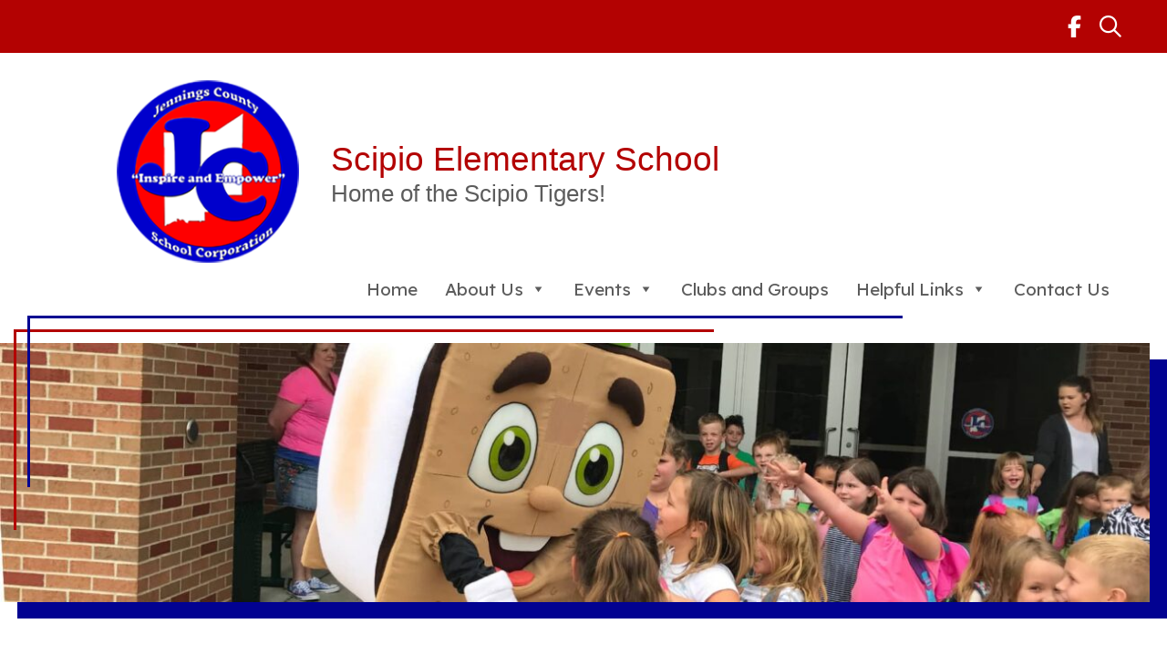

--- FILE ---
content_type: text/html; charset=UTF-8
request_url: https://ses.jcsc.org/news
body_size: 26368
content:
<!DOCTYPE html>
<html lang="en-US">
<head>
	<meta charset="UTF-8" />
<meta http-equiv="X-UA-Compatible" content="IE=edge">
	<link rel="pingback" href="https://ses.jcsc.org/xmlrpc.php" />

	<script type="text/javascript">
		document.documentElement.className = 'js';
	</script>
	
	<title>News | Scipio Elementary School</title>
<link data-rocket-preload as="style" href="https://fonts.googleapis.com/css2?family=Lexend+Deca:wght@100..900&#038;display=swap" rel="preload">
<link data-rocket-preload as="style" href="https://fonts.googleapis.com/css?family=Open%20Sans%3A300italic%2C400italic%2C600italic%2C700italic%2C800italic%2C400%2C300%2C600%2C700%2C800%7CPoppins%3A100%2C100italic%2C200%2C200italic%2C300%2C300italic%2Cregular%2Citalic%2C500%2C500italic%2C600%2C600italic%2C700%2C700italic%2C800%2C800italic%2C900%2C900italic%7CRoboto%3A100%2C100italic%2C300%2C300italic%2Cregular%2Citalic%2C500%2C500italic%2C700%2C700italic%2C900%2C900italic&#038;subset=latin%2Clatin-ext&#038;display=swap" rel="preload">
<link href="https://fonts.googleapis.com/css2?family=Lexend+Deca:wght@100..900&#038;display=swap" media="print" onload="this.media=&#039;all&#039;" rel="stylesheet">
<noscript><link rel="stylesheet" href="https://fonts.googleapis.com/css2?family=Lexend+Deca:wght@100..900&#038;display=swap"></noscript>
<link href="https://fonts.googleapis.com/css?family=Open%20Sans%3A300italic%2C400italic%2C600italic%2C700italic%2C800italic%2C400%2C300%2C600%2C700%2C800%7CPoppins%3A100%2C100italic%2C200%2C200italic%2C300%2C300italic%2Cregular%2Citalic%2C500%2C500italic%2C600%2C600italic%2C700%2C700italic%2C800%2C800italic%2C900%2C900italic%7CRoboto%3A100%2C100italic%2C300%2C300italic%2Cregular%2Citalic%2C500%2C500italic%2C700%2C700italic%2C900%2C900italic&#038;subset=latin%2Clatin-ext&#038;display=swap" media="print" onload="this.media=&#039;all&#039;" rel="stylesheet">
<noscript><link rel="stylesheet" href="https://fonts.googleapis.com/css?family=Open%20Sans%3A300italic%2C400italic%2C600italic%2C700italic%2C800italic%2C400%2C300%2C600%2C700%2C800%7CPoppins%3A100%2C100italic%2C200%2C200italic%2C300%2C300italic%2Cregular%2Citalic%2C500%2C500italic%2C600%2C600italic%2C700%2C700italic%2C800%2C800italic%2C900%2C900italic%7CRoboto%3A100%2C100italic%2C300%2C300italic%2Cregular%2Citalic%2C500%2C500italic%2C700%2C700italic%2C900%2C900italic&#038;subset=latin%2Clatin-ext&#038;display=swap"></noscript>
<meta name='robots' content='max-image-preview:large' />
<link rel='dns-prefetch' href='//fonts.googleapis.com' />
<link href='https://fonts.gstatic.com' crossorigin rel='preconnect' />
<link rel="alternate" type="application/rss+xml" title="Scipio Elementary School &raquo; Feed" href="https://ses.jcsc.org/feed" />
<link rel="alternate" type="application/rss+xml" title="Scipio Elementary School &raquo; Comments Feed" href="https://ses.jcsc.org/comments/feed" />
<link rel="alternate" type="text/calendar" title="Scipio Elementary School &raquo; iCal Feed" href="https://ses.jcsc.org/calendar-events/?ical=1" />
		<!-- This site uses the Google Analytics by MonsterInsights plugin v9.10.0 - Using Analytics tracking - https://www.monsterinsights.com/ -->
							<script src="//www.googletagmanager.com/gtag/js?id=G-0SSHSC6S6K"  data-cfasync="false" data-wpfc-render="false" type="text/javascript" async></script>
			<script data-cfasync="false" data-wpfc-render="false" type="text/javascript">
				var mi_version = '9.10.0';
				var mi_track_user = true;
				var mi_no_track_reason = '';
								var MonsterInsightsDefaultLocations = {"page_location":"https:\/\/ses.jcsc.org\/news\/"};
								if ( typeof MonsterInsightsPrivacyGuardFilter === 'function' ) {
					var MonsterInsightsLocations = (typeof MonsterInsightsExcludeQuery === 'object') ? MonsterInsightsPrivacyGuardFilter( MonsterInsightsExcludeQuery ) : MonsterInsightsPrivacyGuardFilter( MonsterInsightsDefaultLocations );
				} else {
					var MonsterInsightsLocations = (typeof MonsterInsightsExcludeQuery === 'object') ? MonsterInsightsExcludeQuery : MonsterInsightsDefaultLocations;
				}

								var disableStrs = [
										'ga-disable-G-0SSHSC6S6K',
									];

				/* Function to detect opted out users */
				function __gtagTrackerIsOptedOut() {
					for (var index = 0; index < disableStrs.length; index++) {
						if (document.cookie.indexOf(disableStrs[index] + '=true') > -1) {
							return true;
						}
					}

					return false;
				}

				/* Disable tracking if the opt-out cookie exists. */
				if (__gtagTrackerIsOptedOut()) {
					for (var index = 0; index < disableStrs.length; index++) {
						window[disableStrs[index]] = true;
					}
				}

				/* Opt-out function */
				function __gtagTrackerOptout() {
					for (var index = 0; index < disableStrs.length; index++) {
						document.cookie = disableStrs[index] + '=true; expires=Thu, 31 Dec 2099 23:59:59 UTC; path=/';
						window[disableStrs[index]] = true;
					}
				}

				if ('undefined' === typeof gaOptout) {
					function gaOptout() {
						__gtagTrackerOptout();
					}
				}
								window.dataLayer = window.dataLayer || [];

				window.MonsterInsightsDualTracker = {
					helpers: {},
					trackers: {},
				};
				if (mi_track_user) {
					function __gtagDataLayer() {
						dataLayer.push(arguments);
					}

					function __gtagTracker(type, name, parameters) {
						if (!parameters) {
							parameters = {};
						}

						if (parameters.send_to) {
							__gtagDataLayer.apply(null, arguments);
							return;
						}

						if (type === 'event') {
														parameters.send_to = monsterinsights_frontend.v4_id;
							var hookName = name;
							if (typeof parameters['event_category'] !== 'undefined') {
								hookName = parameters['event_category'] + ':' + name;
							}

							if (typeof MonsterInsightsDualTracker.trackers[hookName] !== 'undefined') {
								MonsterInsightsDualTracker.trackers[hookName](parameters);
							} else {
								__gtagDataLayer('event', name, parameters);
							}
							
						} else {
							__gtagDataLayer.apply(null, arguments);
						}
					}

					__gtagTracker('js', new Date());
					__gtagTracker('set', {
						'developer_id.dZGIzZG': true,
											});
					if ( MonsterInsightsLocations.page_location ) {
						__gtagTracker('set', MonsterInsightsLocations);
					}
										__gtagTracker('config', 'G-0SSHSC6S6K', {"forceSSL":"true","link_attribution":"true"} );
										window.gtag = __gtagTracker;										(function () {
						/* https://developers.google.com/analytics/devguides/collection/analyticsjs/ */
						/* ga and __gaTracker compatibility shim. */
						var noopfn = function () {
							return null;
						};
						var newtracker = function () {
							return new Tracker();
						};
						var Tracker = function () {
							return null;
						};
						var p = Tracker.prototype;
						p.get = noopfn;
						p.set = noopfn;
						p.send = function () {
							var args = Array.prototype.slice.call(arguments);
							args.unshift('send');
							__gaTracker.apply(null, args);
						};
						var __gaTracker = function () {
							var len = arguments.length;
							if (len === 0) {
								return;
							}
							var f = arguments[len - 1];
							if (typeof f !== 'object' || f === null || typeof f.hitCallback !== 'function') {
								if ('send' === arguments[0]) {
									var hitConverted, hitObject = false, action;
									if ('event' === arguments[1]) {
										if ('undefined' !== typeof arguments[3]) {
											hitObject = {
												'eventAction': arguments[3],
												'eventCategory': arguments[2],
												'eventLabel': arguments[4],
												'value': arguments[5] ? arguments[5] : 1,
											}
										}
									}
									if ('pageview' === arguments[1]) {
										if ('undefined' !== typeof arguments[2]) {
											hitObject = {
												'eventAction': 'page_view',
												'page_path': arguments[2],
											}
										}
									}
									if (typeof arguments[2] === 'object') {
										hitObject = arguments[2];
									}
									if (typeof arguments[5] === 'object') {
										Object.assign(hitObject, arguments[5]);
									}
									if ('undefined' !== typeof arguments[1].hitType) {
										hitObject = arguments[1];
										if ('pageview' === hitObject.hitType) {
											hitObject.eventAction = 'page_view';
										}
									}
									if (hitObject) {
										action = 'timing' === arguments[1].hitType ? 'timing_complete' : hitObject.eventAction;
										hitConverted = mapArgs(hitObject);
										__gtagTracker('event', action, hitConverted);
									}
								}
								return;
							}

							function mapArgs(args) {
								var arg, hit = {};
								var gaMap = {
									'eventCategory': 'event_category',
									'eventAction': 'event_action',
									'eventLabel': 'event_label',
									'eventValue': 'event_value',
									'nonInteraction': 'non_interaction',
									'timingCategory': 'event_category',
									'timingVar': 'name',
									'timingValue': 'value',
									'timingLabel': 'event_label',
									'page': 'page_path',
									'location': 'page_location',
									'title': 'page_title',
									'referrer' : 'page_referrer',
								};
								for (arg in args) {
																		if (!(!args.hasOwnProperty(arg) || !gaMap.hasOwnProperty(arg))) {
										hit[gaMap[arg]] = args[arg];
									} else {
										hit[arg] = args[arg];
									}
								}
								return hit;
							}

							try {
								f.hitCallback();
							} catch (ex) {
							}
						};
						__gaTracker.create = newtracker;
						__gaTracker.getByName = newtracker;
						__gaTracker.getAll = function () {
							return [];
						};
						__gaTracker.remove = noopfn;
						__gaTracker.loaded = true;
						window['__gaTracker'] = __gaTracker;
					})();
									} else {
										console.log("");
					(function () {
						function __gtagTracker() {
							return null;
						}

						window['__gtagTracker'] = __gtagTracker;
						window['gtag'] = __gtagTracker;
					})();
									}
			</script>
							<!-- / Google Analytics by MonsterInsights -->
		<meta content="Divi v.4.27.5" name="generator"/><link rel='stylesheet' id='gforms_reset_css-css' href='https://ses.jcsc.org/wp-content/plugins/gravityforms/legacy/css/formreset.min.css?ver=2.9.23.2' type='text/css' media='all' />
<style id='gforms_reset_css-inline-css' type='text/css'>
.menu li.et-hover>ul,.nav li.et-hover>ul{opacity:1!important;visibility:visible!important}.da11y-submenu-show{visibility:visible!important}
.keyboard-outline{outline-style:solid!important;outline-width:2px!important;-webkit-transition:none!important;transition:none!important}a[role=tab].keyboard-outline,button:active.keyboard-outline,button:focus.keyboard-outline,input:active.keyboard-outline,input:focus.keyboard-outline{outline-offset:-5px}.et-search-form input:focus.keyboard-outline{padding-left:15px;padding-right:15px}.et_pb_tab{-webkit-animation:none!important;animation:none!important}.et_pb_scroll_top.et-visible:focus{outline-color:Highlight;outline-style:solid;outline-width:2px}@media (-webkit-min-device-pixel-ratio:0){.et_pb_scroll_top.et-visible:focus{outline-color:-webkit-focus-ring-color;outline-style:auto}}
.et_pb_contact_form_label,.et_pb_search .screen-reader-text,.et_pb_social_media_follow_network_name,.widget_search .screen-reader-text{display:block!important}.da11y-screen-reader-text,.et_pb_contact_form_label,.et_pb_search .screen-reader-text,.et_pb_social_media_follow_network_name,.widget_search .screen-reader-text{clip:rect(1px,1px,1px,1px);-webkit-font-smoothing:subpixel-antialiased;font-family:-apple-system,BlinkMacSystemFont,Segoe UI,Roboto,Oxygen-Sans,Ubuntu,Cantarell,Helvetica Neue,sans-serif;font-size:1em;font-weight:600;height:1px;letter-spacing:normal;line-height:normal;overflow:hidden;position:absolute!important;text-shadow:none;text-transform:none;width:1px}.da11y-screen-reader-text:focus{clip:auto!important;background:#f1f1f1;-webkit-box-shadow:0 0 2px 2px rgba(0,0,0,.6);box-shadow:0 0 2px 2px rgba(0,0,0,.6);color:#00547a;display:block;height:auto;left:5px;padding:15px 23px 14px;text-decoration:none;top:7px;width:auto;z-index:1000000}
#et-main-area a:not(.et-social-icons a){text-decoration:underline}
#et-main-area .entry-title a,.et_pb_button,.et_pb_module_header a,.et_pb_video_play,.wp-block-button a{text-decoration:none!important}
</style>
<link rel='stylesheet' id='gforms_formsmain_css-css' href='https://ses.jcsc.org/wp-content/plugins/gravityforms/legacy/css/formsmain.min.css?ver=2.9.23.2' type='text/css' media='all' />
<link rel='stylesheet' id='gforms_ready_class_css-css' href='https://ses.jcsc.org/wp-content/plugins/gravityforms/legacy/css/readyclass.min.css?ver=2.9.23.2' type='text/css' media='all' />
<link rel='stylesheet' id='gforms_browsers_css-css' href='https://ses.jcsc.org/wp-content/plugins/gravityforms/legacy/css/browsers.min.css?ver=2.9.23.2' type='text/css' media='all' />
<link data-minify="1" rel='stylesheet' id='gform_basic-css' href='https://ses.jcsc.org/wp-content/cache/min/261/wp-content/plugins/gravityforms/assets/css/dist/basic.min.css?ver=1764677646' type='text/css' media='all' />
<link rel='stylesheet' id='gform_theme_components-css' href='https://ses.jcsc.org/wp-content/plugins/gravityforms/assets/css/dist/theme-components.min.css?ver=2.9.23.2' type='text/css' media='all' />
<link rel='stylesheet' id='gform_theme-css' href='https://ses.jcsc.org/wp-content/plugins/gravityforms/assets/css/dist/theme.min.css?ver=2.9.23.2' type='text/css' media='all' />
<link data-minify="1" rel='stylesheet' id='ddp-admin-css-vb-css' href='https://ses.jcsc.org/wp-content/cache/min/261/wp-content/plugins/ddpro/css/ddp-admin-vb.css?ver=1764677646' type='text/css' media='all' />
<link data-minify="1" rel='stylesheet' id='tribe-events-pro-mini-calendar-block-styles-css' href='https://ses.jcsc.org/wp-content/cache/min/261/wp-content/plugins/events-calendar-pro/build/css/tribe-events-pro-mini-calendar-block.css?ver=1764677646' type='text/css' media='all' />
<style id='wp-emoji-styles-inline-css' type='text/css'>

	img.wp-smiley, img.emoji {
		display: inline !important;
		border: none !important;
		box-shadow: none !important;
		height: 1em !important;
		width: 1em !important;
		margin: 0 0.07em !important;
		vertical-align: -0.1em !important;
		background: none !important;
		padding: 0 !important;
	}
</style>
<style id='wp-block-library-theme-inline-css' type='text/css'>
.wp-block-audio :where(figcaption){color:#555;font-size:13px;text-align:center}.is-dark-theme .wp-block-audio :where(figcaption){color:#ffffffa6}.wp-block-audio{margin:0 0 1em}.wp-block-code{border:1px solid #ccc;border-radius:4px;font-family:Menlo,Consolas,monaco,monospace;padding:.8em 1em}.wp-block-embed :where(figcaption){color:#555;font-size:13px;text-align:center}.is-dark-theme .wp-block-embed :where(figcaption){color:#ffffffa6}.wp-block-embed{margin:0 0 1em}.blocks-gallery-caption{color:#555;font-size:13px;text-align:center}.is-dark-theme .blocks-gallery-caption{color:#ffffffa6}:root :where(.wp-block-image figcaption){color:#555;font-size:13px;text-align:center}.is-dark-theme :root :where(.wp-block-image figcaption){color:#ffffffa6}.wp-block-image{margin:0 0 1em}.wp-block-pullquote{border-bottom:4px solid;border-top:4px solid;color:currentColor;margin-bottom:1.75em}.wp-block-pullquote cite,.wp-block-pullquote footer,.wp-block-pullquote__citation{color:currentColor;font-size:.8125em;font-style:normal;text-transform:uppercase}.wp-block-quote{border-left:.25em solid;margin:0 0 1.75em;padding-left:1em}.wp-block-quote cite,.wp-block-quote footer{color:currentColor;font-size:.8125em;font-style:normal;position:relative}.wp-block-quote:where(.has-text-align-right){border-left:none;border-right:.25em solid;padding-left:0;padding-right:1em}.wp-block-quote:where(.has-text-align-center){border:none;padding-left:0}.wp-block-quote.is-large,.wp-block-quote.is-style-large,.wp-block-quote:where(.is-style-plain){border:none}.wp-block-search .wp-block-search__label{font-weight:700}.wp-block-search__button{border:1px solid #ccc;padding:.375em .625em}:where(.wp-block-group.has-background){padding:1.25em 2.375em}.wp-block-separator.has-css-opacity{opacity:.4}.wp-block-separator{border:none;border-bottom:2px solid;margin-left:auto;margin-right:auto}.wp-block-separator.has-alpha-channel-opacity{opacity:1}.wp-block-separator:not(.is-style-wide):not(.is-style-dots){width:100px}.wp-block-separator.has-background:not(.is-style-dots){border-bottom:none;height:1px}.wp-block-separator.has-background:not(.is-style-wide):not(.is-style-dots){height:2px}.wp-block-table{margin:0 0 1em}.wp-block-table td,.wp-block-table th{word-break:normal}.wp-block-table :where(figcaption){color:#555;font-size:13px;text-align:center}.is-dark-theme .wp-block-table :where(figcaption){color:#ffffffa6}.wp-block-video :where(figcaption){color:#555;font-size:13px;text-align:center}.is-dark-theme .wp-block-video :where(figcaption){color:#ffffffa6}.wp-block-video{margin:0 0 1em}:root :where(.wp-block-template-part.has-background){margin-bottom:0;margin-top:0;padding:1.25em 2.375em}
</style>
<style id='global-styles-inline-css' type='text/css'>
:root{--wp--preset--aspect-ratio--square: 1;--wp--preset--aspect-ratio--4-3: 4/3;--wp--preset--aspect-ratio--3-4: 3/4;--wp--preset--aspect-ratio--3-2: 3/2;--wp--preset--aspect-ratio--2-3: 2/3;--wp--preset--aspect-ratio--16-9: 16/9;--wp--preset--aspect-ratio--9-16: 9/16;--wp--preset--color--black: #000000;--wp--preset--color--cyan-bluish-gray: #abb8c3;--wp--preset--color--white: #ffffff;--wp--preset--color--pale-pink: #f78da7;--wp--preset--color--vivid-red: #cf2e2e;--wp--preset--color--luminous-vivid-orange: #ff6900;--wp--preset--color--luminous-vivid-amber: #fcb900;--wp--preset--color--light-green-cyan: #7bdcb5;--wp--preset--color--vivid-green-cyan: #00d084;--wp--preset--color--pale-cyan-blue: #8ed1fc;--wp--preset--color--vivid-cyan-blue: #0693e3;--wp--preset--color--vivid-purple: #9b51e0;--wp--preset--gradient--vivid-cyan-blue-to-vivid-purple: linear-gradient(135deg,rgba(6,147,227,1) 0%,rgb(155,81,224) 100%);--wp--preset--gradient--light-green-cyan-to-vivid-green-cyan: linear-gradient(135deg,rgb(122,220,180) 0%,rgb(0,208,130) 100%);--wp--preset--gradient--luminous-vivid-amber-to-luminous-vivid-orange: linear-gradient(135deg,rgba(252,185,0,1) 0%,rgba(255,105,0,1) 100%);--wp--preset--gradient--luminous-vivid-orange-to-vivid-red: linear-gradient(135deg,rgba(255,105,0,1) 0%,rgb(207,46,46) 100%);--wp--preset--gradient--very-light-gray-to-cyan-bluish-gray: linear-gradient(135deg,rgb(238,238,238) 0%,rgb(169,184,195) 100%);--wp--preset--gradient--cool-to-warm-spectrum: linear-gradient(135deg,rgb(74,234,220) 0%,rgb(151,120,209) 20%,rgb(207,42,186) 40%,rgb(238,44,130) 60%,rgb(251,105,98) 80%,rgb(254,248,76) 100%);--wp--preset--gradient--blush-light-purple: linear-gradient(135deg,rgb(255,206,236) 0%,rgb(152,150,240) 100%);--wp--preset--gradient--blush-bordeaux: linear-gradient(135deg,rgb(254,205,165) 0%,rgb(254,45,45) 50%,rgb(107,0,62) 100%);--wp--preset--gradient--luminous-dusk: linear-gradient(135deg,rgb(255,203,112) 0%,rgb(199,81,192) 50%,rgb(65,88,208) 100%);--wp--preset--gradient--pale-ocean: linear-gradient(135deg,rgb(255,245,203) 0%,rgb(182,227,212) 50%,rgb(51,167,181) 100%);--wp--preset--gradient--electric-grass: linear-gradient(135deg,rgb(202,248,128) 0%,rgb(113,206,126) 100%);--wp--preset--gradient--midnight: linear-gradient(135deg,rgb(2,3,129) 0%,rgb(40,116,252) 100%);--wp--preset--font-size--small: 13px;--wp--preset--font-size--medium: 20px;--wp--preset--font-size--large: 36px;--wp--preset--font-size--x-large: 42px;--wp--preset--spacing--20: 0.44rem;--wp--preset--spacing--30: 0.67rem;--wp--preset--spacing--40: 1rem;--wp--preset--spacing--50: 1.5rem;--wp--preset--spacing--60: 2.25rem;--wp--preset--spacing--70: 3.38rem;--wp--preset--spacing--80: 5.06rem;--wp--preset--shadow--natural: 6px 6px 9px rgba(0, 0, 0, 0.2);--wp--preset--shadow--deep: 12px 12px 50px rgba(0, 0, 0, 0.4);--wp--preset--shadow--sharp: 6px 6px 0px rgba(0, 0, 0, 0.2);--wp--preset--shadow--outlined: 6px 6px 0px -3px rgba(255, 255, 255, 1), 6px 6px rgba(0, 0, 0, 1);--wp--preset--shadow--crisp: 6px 6px 0px rgba(0, 0, 0, 1);}:root { --wp--style--global--content-size: 823px;--wp--style--global--wide-size: 1080px; }:where(body) { margin: 0; }.wp-site-blocks > .alignleft { float: left; margin-right: 2em; }.wp-site-blocks > .alignright { float: right; margin-left: 2em; }.wp-site-blocks > .aligncenter { justify-content: center; margin-left: auto; margin-right: auto; }:where(.is-layout-flex){gap: 0.5em;}:where(.is-layout-grid){gap: 0.5em;}.is-layout-flow > .alignleft{float: left;margin-inline-start: 0;margin-inline-end: 2em;}.is-layout-flow > .alignright{float: right;margin-inline-start: 2em;margin-inline-end: 0;}.is-layout-flow > .aligncenter{margin-left: auto !important;margin-right: auto !important;}.is-layout-constrained > .alignleft{float: left;margin-inline-start: 0;margin-inline-end: 2em;}.is-layout-constrained > .alignright{float: right;margin-inline-start: 2em;margin-inline-end: 0;}.is-layout-constrained > .aligncenter{margin-left: auto !important;margin-right: auto !important;}.is-layout-constrained > :where(:not(.alignleft):not(.alignright):not(.alignfull)){max-width: var(--wp--style--global--content-size);margin-left: auto !important;margin-right: auto !important;}.is-layout-constrained > .alignwide{max-width: var(--wp--style--global--wide-size);}body .is-layout-flex{display: flex;}.is-layout-flex{flex-wrap: wrap;align-items: center;}.is-layout-flex > :is(*, div){margin: 0;}body .is-layout-grid{display: grid;}.is-layout-grid > :is(*, div){margin: 0;}body{padding-top: 0px;padding-right: 0px;padding-bottom: 0px;padding-left: 0px;}:root :where(.wp-element-button, .wp-block-button__link){background-color: #32373c;border-width: 0;color: #fff;font-family: inherit;font-size: inherit;line-height: inherit;padding: calc(0.667em + 2px) calc(1.333em + 2px);text-decoration: none;}.has-black-color{color: var(--wp--preset--color--black) !important;}.has-cyan-bluish-gray-color{color: var(--wp--preset--color--cyan-bluish-gray) !important;}.has-white-color{color: var(--wp--preset--color--white) !important;}.has-pale-pink-color{color: var(--wp--preset--color--pale-pink) !important;}.has-vivid-red-color{color: var(--wp--preset--color--vivid-red) !important;}.has-luminous-vivid-orange-color{color: var(--wp--preset--color--luminous-vivid-orange) !important;}.has-luminous-vivid-amber-color{color: var(--wp--preset--color--luminous-vivid-amber) !important;}.has-light-green-cyan-color{color: var(--wp--preset--color--light-green-cyan) !important;}.has-vivid-green-cyan-color{color: var(--wp--preset--color--vivid-green-cyan) !important;}.has-pale-cyan-blue-color{color: var(--wp--preset--color--pale-cyan-blue) !important;}.has-vivid-cyan-blue-color{color: var(--wp--preset--color--vivid-cyan-blue) !important;}.has-vivid-purple-color{color: var(--wp--preset--color--vivid-purple) !important;}.has-black-background-color{background-color: var(--wp--preset--color--black) !important;}.has-cyan-bluish-gray-background-color{background-color: var(--wp--preset--color--cyan-bluish-gray) !important;}.has-white-background-color{background-color: var(--wp--preset--color--white) !important;}.has-pale-pink-background-color{background-color: var(--wp--preset--color--pale-pink) !important;}.has-vivid-red-background-color{background-color: var(--wp--preset--color--vivid-red) !important;}.has-luminous-vivid-orange-background-color{background-color: var(--wp--preset--color--luminous-vivid-orange) !important;}.has-luminous-vivid-amber-background-color{background-color: var(--wp--preset--color--luminous-vivid-amber) !important;}.has-light-green-cyan-background-color{background-color: var(--wp--preset--color--light-green-cyan) !important;}.has-vivid-green-cyan-background-color{background-color: var(--wp--preset--color--vivid-green-cyan) !important;}.has-pale-cyan-blue-background-color{background-color: var(--wp--preset--color--pale-cyan-blue) !important;}.has-vivid-cyan-blue-background-color{background-color: var(--wp--preset--color--vivid-cyan-blue) !important;}.has-vivid-purple-background-color{background-color: var(--wp--preset--color--vivid-purple) !important;}.has-black-border-color{border-color: var(--wp--preset--color--black) !important;}.has-cyan-bluish-gray-border-color{border-color: var(--wp--preset--color--cyan-bluish-gray) !important;}.has-white-border-color{border-color: var(--wp--preset--color--white) !important;}.has-pale-pink-border-color{border-color: var(--wp--preset--color--pale-pink) !important;}.has-vivid-red-border-color{border-color: var(--wp--preset--color--vivid-red) !important;}.has-luminous-vivid-orange-border-color{border-color: var(--wp--preset--color--luminous-vivid-orange) !important;}.has-luminous-vivid-amber-border-color{border-color: var(--wp--preset--color--luminous-vivid-amber) !important;}.has-light-green-cyan-border-color{border-color: var(--wp--preset--color--light-green-cyan) !important;}.has-vivid-green-cyan-border-color{border-color: var(--wp--preset--color--vivid-green-cyan) !important;}.has-pale-cyan-blue-border-color{border-color: var(--wp--preset--color--pale-cyan-blue) !important;}.has-vivid-cyan-blue-border-color{border-color: var(--wp--preset--color--vivid-cyan-blue) !important;}.has-vivid-purple-border-color{border-color: var(--wp--preset--color--vivid-purple) !important;}.has-vivid-cyan-blue-to-vivid-purple-gradient-background{background: var(--wp--preset--gradient--vivid-cyan-blue-to-vivid-purple) !important;}.has-light-green-cyan-to-vivid-green-cyan-gradient-background{background: var(--wp--preset--gradient--light-green-cyan-to-vivid-green-cyan) !important;}.has-luminous-vivid-amber-to-luminous-vivid-orange-gradient-background{background: var(--wp--preset--gradient--luminous-vivid-amber-to-luminous-vivid-orange) !important;}.has-luminous-vivid-orange-to-vivid-red-gradient-background{background: var(--wp--preset--gradient--luminous-vivid-orange-to-vivid-red) !important;}.has-very-light-gray-to-cyan-bluish-gray-gradient-background{background: var(--wp--preset--gradient--very-light-gray-to-cyan-bluish-gray) !important;}.has-cool-to-warm-spectrum-gradient-background{background: var(--wp--preset--gradient--cool-to-warm-spectrum) !important;}.has-blush-light-purple-gradient-background{background: var(--wp--preset--gradient--blush-light-purple) !important;}.has-blush-bordeaux-gradient-background{background: var(--wp--preset--gradient--blush-bordeaux) !important;}.has-luminous-dusk-gradient-background{background: var(--wp--preset--gradient--luminous-dusk) !important;}.has-pale-ocean-gradient-background{background: var(--wp--preset--gradient--pale-ocean) !important;}.has-electric-grass-gradient-background{background: var(--wp--preset--gradient--electric-grass) !important;}.has-midnight-gradient-background{background: var(--wp--preset--gradient--midnight) !important;}.has-small-font-size{font-size: var(--wp--preset--font-size--small) !important;}.has-medium-font-size{font-size: var(--wp--preset--font-size--medium) !important;}.has-large-font-size{font-size: var(--wp--preset--font-size--large) !important;}.has-x-large-font-size{font-size: var(--wp--preset--font-size--x-large) !important;}
:where(.wp-block-post-template.is-layout-flex){gap: 1.25em;}:where(.wp-block-post-template.is-layout-grid){gap: 1.25em;}
:where(.wp-block-columns.is-layout-flex){gap: 2em;}:where(.wp-block-columns.is-layout-grid){gap: 2em;}
:root :where(.wp-block-pullquote){font-size: 1.5em;line-height: 1.6;}
</style>
<link data-minify="1" rel='stylesheet' id='contact-list-css' href='https://ses.jcsc.org/wp-content/cache/min/261/wp-content/plugins/contact-list-pro/dist/css/p.css?ver=1764677646' type='text/css' media='all' />
<style id='contact-list-inline-css' type='text/css'>
body .contact-list-container.contact-list-3-cards-on-the-same-row .contact-list-image img { display: inline-block; }body .contact-list-container.contact-list-4-cards-on-the-same-row .contact-list-image img { display: inline-block; }.contact-list-contact-container { background: #fff; }.contact-list-contact-container { border: 1px solid #333; border-radius: 10px; padding: 10px; } @media (max-width: 820px) { #all-contacts li { min-height: 0; } } @media (max-width: 820px) { .contact-list-2-cards-on-the-same-row #all-contacts li { min-height: 0; } } @media (max-width: 820px) { .contact-list-3-cards-on-the-same-row #all-contacts li { min-height: 0; } } @media (max-width: 820px) { .contact-list-4-cards-on-the-same-row #all-contacts li { min-height: 0; } }
</style>
<link data-minify="1" rel='stylesheet' id='contact-list-font-awesome-css' href='https://ses.jcsc.org/wp-content/cache/min/261/wp-content/plugins/contact-list-pro/dist/font-awesome-4.7.0/css/font-awesome.min.css?ver=1764677646' type='text/css' media='all' />
<link data-minify="1" rel='stylesheet' id='megamenu-css' href='https://ses.jcsc.org/wp-content/cache/min/261/wp-content/uploads/sites/261/maxmegamenu/style.css?ver=1764677646' type='text/css' media='all' />
<link data-minify="1" rel='stylesheet' id='dashicons-css' href='https://ses.jcsc.org/wp-content/cache/min/261/wp-includes/css/dashicons.min.css?ver=1764677646' type='text/css' media='all' />

<link data-minify="1" rel='stylesheet' id='divi-event-calendar-module-styles-css' href='https://ses.jcsc.org/wp-content/cache/min/261/wp-content/plugins/divi-event-calendar-module/styles/style.min.css?ver=1764677646' type='text/css' media='all' />
<link rel='stylesheet' id='divi-modules-table-maker-styles-css' href='https://ses.jcsc.org/wp-content/plugins/divi-modules-table-maker/styles/style.min.css?ver=3.0.3' type='text/css' media='all' />
<link rel='stylesheet' id='divi-plus-styles-css' href='https://ses.jcsc.org/wp-content/plugins/divi-plus/styles/style.min.css?ver=1.18.0' type='text/css' media='all' />

<link data-minify="1" rel='stylesheet' id='wp-pagenavi-css' href='https://ses.jcsc.org/wp-content/cache/min/261/wp-content/plugins/wp-pagenavi/pagenavi-css.css?ver=1764677647' type='text/css' media='all' />
<link data-minify="1" rel='stylesheet' id='divi-style-css' href='https://ses.jcsc.org/wp-content/cache/min/261/wp-content/themes/Divi/style-static.min.css?ver=1764677647' type='text/css' media='all' />
<script type="text/javascript" src="https://ses.jcsc.org/wp-includes/js/jquery/jquery.min.js?ver=3.7.1" id="jquery-core-js"></script>
<script type="text/javascript" src="https://ses.jcsc.org/wp-includes/js/jquery/jquery-migrate.min.js?ver=3.4.1" id="jquery-migrate-js"></script>
<script type="text/javascript" src="https://ses.jcsc.org/wp-content/plugins/google-analytics-for-wordpress/assets/js/frontend-gtag.min.js?ver=9.10.0" id="monsterinsights-frontend-script-js" async="async" data-wp-strategy="async"></script>
<script data-cfasync="false" data-wpfc-render="false" type="text/javascript" id='monsterinsights-frontend-script-js-extra'>/* <![CDATA[ */
var monsterinsights_frontend = {"js_events_tracking":"true","download_extensions":"doc,pdf,ppt,zip,xls,docx,pptx,xlsx","inbound_paths":"[{\"path\":\"\\\/go\\\/\",\"label\":\"affiliate\"},{\"path\":\"\\\/recommend\\\/\",\"label\":\"affiliate\"}]","home_url":"https:\/\/ses.jcsc.org","hash_tracking":"false","v4_id":"G-0SSHSC6S6K"};/* ]]> */
</script>
<script type="text/javascript" id="contact-list-js-extra">
/* <![CDATA[ */
var contact_list_settings = {"focus_on_search_field":"0"};
var contactListData = {"root":"https:\/\/ses.jcsc.org\/wp-json\/","nonce":"cac8f7df55"};
/* ]]> */
</script>
<script type="text/javascript" src="https://ses.jcsc.org/wp-content/plugins/contact-list-pro/dist/js/p__premium_only.js?ver=3.0.17" id="contact-list-js"></script>
<script type="text/javascript" id="contact-list-js-after">
/* <![CDATA[ */
jQuery(document).ready(function($) {

      if (typeof ajaxurl === 'undefined') {
        ajaxurl = 'https://ses.jcsc.org/wp-admin/admin-ajax.php'; // get ajaxurl
      }

    });
/* ]]> */
</script>
<link rel="https://api.w.org/" href="https://ses.jcsc.org/wp-json/" /><link rel="alternate" title="JSON" type="application/json" href="https://ses.jcsc.org/wp-json/wp/v2/pages/120" /><link rel="EditURI" type="application/rsd+xml" title="RSD" href="https://ses.jcsc.org/xmlrpc.php?rsd" />

<link rel="canonical" href="https://ses.jcsc.org/news" />
<link rel='shortlink' href='https://ses.jcsc.org/?p=120' />
<link rel="alternate" title="oEmbed (JSON)" type="application/json+oembed" href="https://ses.jcsc.org/wp-json/oembed/1.0/embed?url=https%3A%2F%2Fses.jcsc.org%2Fnews" />
<link rel="alternate" title="oEmbed (XML)" type="text/xml+oembed" href="https://ses.jcsc.org/wp-json/oembed/1.0/embed?url=https%3A%2F%2Fses.jcsc.org%2Fnews&#038;format=xml" />
<meta name="viewport" content="width=device-width, initial-scale=1.0" /><meta name="tec-api-version" content="v1"><meta name="tec-api-origin" content="https://ses.jcsc.org"><link rel="alternate" href="https://ses.jcsc.org/wp-json/tribe/events/v1/" />
<!-- BEGIN recaptcha, injected by plugin wp-recaptcha-integration  -->

<!-- END recaptcha -->
<link data-minify="1" rel="stylesheet" href="https://ses.jcsc.org/wp-content/cache/min/261/reset.css?ver=1764677647">

<script src="https://kit.fontawesome.com/e55c7d6ecb.js" crossorigin="anonymous"></script>

<style type="text/css">
 .hidden {opacity: 0;}
</style>
<script type="text/javascript">
 jQuery('html').addClass('hidden');
  jQuery(document).ready(function() {
  jQuery('html').removeClass('hidden');
});
</script><link rel="icon" href="https://wsos-cdn.s3.us-west-2.amazonaws.com/uploads/sites/261/cropped-graphic_header_logo-32x32.png" sizes="32x32" />
<link rel="icon" href="https://wsos-cdn.s3.us-west-2.amazonaws.com/uploads/sites/261/cropped-graphic_header_logo-192x192.png" sizes="192x192" />
<link rel="apple-touch-icon" href="https://wsos-cdn.s3.us-west-2.amazonaws.com/uploads/sites/261/cropped-graphic_header_logo-180x180.png" />
<meta name="msapplication-TileImage" content="https://wsos-cdn.s3.us-west-2.amazonaws.com/uploads/sites/261/cropped-graphic_header_logo-270x270.png" />
<style id="et-divi-customizer-global-cached-inline-styles">body,.et_pb_column_1_2 .et_quote_content blockquote cite,.et_pb_column_1_2 .et_link_content a.et_link_main_url,.et_pb_column_1_3 .et_quote_content blockquote cite,.et_pb_column_3_8 .et_quote_content blockquote cite,.et_pb_column_1_4 .et_quote_content blockquote cite,.et_pb_blog_grid .et_quote_content blockquote cite,.et_pb_column_1_3 .et_link_content a.et_link_main_url,.et_pb_column_3_8 .et_link_content a.et_link_main_url,.et_pb_column_1_4 .et_link_content a.et_link_main_url,.et_pb_blog_grid .et_link_content a.et_link_main_url,body .et_pb_bg_layout_light .et_pb_post p,body .et_pb_bg_layout_dark .et_pb_post p{font-size:16px}.et_pb_slide_content,.et_pb_best_value{font-size:18px}.container,.et_pb_row,.et_pb_slider .et_pb_container,.et_pb_fullwidth_section .et_pb_title_container,.et_pb_fullwidth_section .et_pb_title_featured_container,.et_pb_fullwidth_header:not(.et_pb_fullscreen) .et_pb_fullwidth_header_container{max-width:1200px}.et_boxed_layout #page-container,.et_boxed_layout.et_non_fixed_nav.et_transparent_nav #page-container #top-header,.et_boxed_layout.et_non_fixed_nav.et_transparent_nav #page-container #main-header,.et_fixed_nav.et_boxed_layout #page-container #top-header,.et_fixed_nav.et_boxed_layout #page-container #main-header,.et_boxed_layout #page-container .container,.et_boxed_layout #page-container .et_pb_row{max-width:1360px}#main-header .nav li ul a{color:rgba(0,0,0,0.7)}.footer-widget,.footer-widget li,.footer-widget li a,#footer-info{font-size:14px}.footer-widget .et_pb_widget div,.footer-widget .et_pb_widget ul,.footer-widget .et_pb_widget ol,.footer-widget .et_pb_widget label{line-height:1.7em}#et-footer-nav .bottom-nav li.current-menu-item a{color:#2ea3f2}body .et_pb_bg_layout_light.et_pb_button:hover,body .et_pb_bg_layout_light .et_pb_button:hover,body .et_pb_button:hover{border-radius:0px}@media only screen and (min-width:981px){.et_pb_section{padding:1% 0}.et_pb_fullwidth_section{padding:0}.et_pb_row{padding:1% 0}.et_header_style_centered.et_hide_primary_logo #main-header:not(.et-fixed-header) .logo_container,.et_header_style_centered.et_hide_fixed_logo #main-header.et-fixed-header .logo_container{height:11.88px}}@media only screen and (min-width:1500px){.et_pb_row{padding:15px 0}.et_pb_section{padding:15px 0}.single.et_pb_pagebuilder_layout.et_full_width_page .et_post_meta_wrapper{padding-top:45px}.et_pb_fullwidth_section{padding:0}}html{--primary-color:#B30202;--primary-dark:#B30202;--secondary-color:#020291;--secondary-dark:#020291;--neutral-light:#F5F5F5;--neutral-dark:#5c5c5c;--primary-font:"Lexend Deca",sans-serif}body{color:#737373;font-size:1rem;font-family:var(--primary-font);font-weight:400}a{color:var(--primary-color)}.skip a:focus,a.skip:focus{color:white!important;background:black!important}.et_pb_text ol,.et_pb_text ul{padding-bottom:0}ul.ql-ul{margin-top:0!important}.main-body .et_pb_row{width:90%!important;padding-top:0!important;padding-bottom:0!important;position:relative}.mce-top-part{position:sticky!important;top:-60px}h1,h2,h3,h4,h5,h6{font-weight:400}.main-content h1{font-family:var(--primary-font);font-size:clamp(2rem,4vw,2.8rem);font-weight:700;background:#fff;color:var(--primary-color);padding:0 30px 20px 0;position:relative;z-index:0}@media screen and (min-width:825px){.main-content h1:before{content:'';height:80px;width:10px;top:12px;left:-15px;position:absolute;border:solid var(--primary-color);border-width:3px 0 0 3px;z-index:0}.main-content h1:after{content:"";height:110px;width:27px;top:27px;left:-30px;position:absolute;border:solid var(--secondary-color);border-width:3px 0 0 3px;z-index:0}}.home-main-content h1:before,.home-main-content h1:after{display:none}.main-content h2{font-family:var(--primary-font);font-size:clamp(1.8rem,4vw,2.5rem);color:var(--neutral-dark);background:#fff;padding:20px 0;position:relative}.main-body h3{font-family:var(--primary-font);font-size:clamp(1.5rem,4vw,2rem);background:#fff;color:var(--secondary-dark);margin-top:15px}.main-body h4{font-family:var(--primary-font);font-size:clamp(1.3rem,4vw,1.5rem);margin-top:30px;color:var(--neutral-dark)}p,p:not(.has-background):last-of-type{padding-bottom:1em!important}@media screen and (max-width:980px){.main-body h3{margin-top:-15px}}.main-body{padding:20px 0 0}.sidebar-content .et_pb_image,.main-content .et_pb_image{display:none}.show-mobile img{display:block}.main-content img{border:3px solid var(--primary-color)}.soliloquy-item img,.subpage-headerphoto img,.sidebar-content img{background:#fff;color:#000}.main-body a:hover,.main-body a:focus{text-decoration:none!important}.main-body ul,.main-body ol,.sidebar-content ul,.sidebar-content ol{margin:0 15px 15px}.main-body ul ul,.main-body ol ol,.sidebar-content ul ul,.sidebar-content ol ol{margin:0 15px}.do-not-hide{display:block!important}.main-body>.et_pb_row>.et_pb_column>.et_pb_row_inner{padding-top:1em}.sidebar-content{border:none;margin-top:0;padding-bottom:30px!important;position:relative;z-index:0!important}.home-sidebar-content:before,.home-sidebar-content:after{display:none}@media screen and (min-width:981px){.main-body{padding:40px 0 0}.main-body .et_pb_row{display:flex}.sidebar-content:before{content:'';height:95%;width:80%;top:-10px;left:-5px;position:absolute;border:solid var(--primary-color);border-width:1px 0 0 1px;z-index:-1}.sidebar-content:after{content:"";height:80%;width:100%;top:5px;left:-20px;position:absolute;border:solid var(--secondary-color);border-width:1px 0 0 1px;z-index:-1}.main-content{width:65%!important;margin-right:5%!important}.home-main-content{width:100%!important}.sidebar-content{width:30%!important;padding:13px 20px 50px!important;margin-top:40px;z-index:0}.sidebar-content .et_pb_image{position:relative}.sidebar-content img{margin-top:15px;margin-bottom:15px}.sidebar-content .et_pb_image:before{content:'';position:absolute;background:var(--primary-color);width:100%;height:92%;right:-15px;bottom:0}.sidebar-content .et_pb_image,.main-content .et_pb_image{outline:5px solid #fff;outline-offset:-15px;display:block}.web-developer-replace-images-with-alt-attributes{color:var(--primary-color)!important;background-color: #fff!important;line-height: 1.2;font-size: 1rem}}.et_pb_button_module_wrapper{margin-bottom:15px!important}.main-body a.et_pb_button,a.home-welcome-button{box-sizing:border-box;display:block;position:relative;z-index:2;max-width:324px;width:100%;font-family:var(--primary-font);font-size:1.2rem;font-weight:400;line-height:1.2!important;text-decoration:none!important;text-align:center;color:var(--primary-color)!important;background-color:#fff;margin:20px auto;padding:.6em 1em;border:3px solid var(--primary-color);border-radius:0!important;-webkit-transition:0.3s ease;-o-transition:0.3s ease;transition:0.3s ease}.main-body a.et_pb_button:before,.main-body a.et_pb_button:after,a.home-welcome-button:before,a.home-welcome-button:after{display:block;box-sizing:border-box;content:''!important;opacity:1!important;margin-left:0!important;padding-left:0!important;font-size:1em!important;position:absolute;z-index:-1;border-color:var(--primary-color);border-style:solid;width:2em;height:2em;-webkit-transition:all 0.3s ease-in-out;-o-transition:all 0.3s ease-in-out;transition:all 0.3s ease-in-out}a.home-welcome-button:before,a.home-welcome-button:after{border-color:#fff}.main-body a.et_pb_button:before,a.home-welcome-button:before{top:-8px;left:-8px;border-width:2px 0 0 2px}.main-body a.et_pb_button:after,a.home-welcome-button:after{bottom:-8px;right:-8px;border-width:0 2px 2px 0}.main-body a.et_pb_button:hover,.main-body a.et_pb_button:focus,.main-body a.et_pb_button:active,.et_pb_module .main-body a.et_pb_button:hover,.et_pb_module .main-body a.et_pb_button:focus,.et_pb_module .main-body a.et_pb_button:active{background-color:var(--primary-color)!important;border:3px solid var(--primary-color)!important;padding:.6em 1em!important;color:#fff!important}.main-body a.et_pb_button:hover:before,.main-body a.et_pb_button:focus:before,.main-body a.et_pb_button:hover:after,.main-body a.et_pb_button:focus:after,a.home-welcome-button:hover:before,a.home-welcome-button:focus:before,a.home-welcome-button:hover:after,a.home-welcome-button:focus:after{width:calc(100% + 16px);height:calc(100% + 16px)}@media (min-width:768px){.main-content .main-body a.et_pb_button{margin:10px 0!important}}div#main-content,.et_builder_inner_content,.et_pb_column{z-index:auto}.cl-modal-container .cl-modal{min-width:auto;max-width:630px}ul#all-contacts{display:flex;flex-wrap:wrap}.contact-list-contact-container{flex-direction:column}.contact-list-main-left{order:2}#all-contacts li .contact-list-contact-container{height:auto!important;padding:0!important}#all-contacts li .contact-list-contact-container{height:auto;border-radius:0!important}#contact-list-search ul li .contact-list-contact-name{font-size:16px!important}span.contact-list-send-email a{border:0;padding:0;text-transform:none;font-weight:400;font-size:1rem!important;text-decoration:underline!important;color:var(--primary-color)!important;margin:0}span.contact-list-email a{font-size:1rem;word-break:break-word;color:var(--primary-color)!important}.contact-list-send-email a:not(.bogus-class):hover,.contact-list-show-contact-button:not(.bogus-class):hover{text-decoration:none;background:transparent!important;color:var(--primary-color)!important;border:0}#contact-list-search{margin-bottom:0!important}#contact-list-search ul li{margin:0!important}.contact-list-main-right{width:125px!important}.contact-list-image img{border:3px solid var(--secondary-color)}.contact-list-contact-container .contact-list-main-right .contact-list-image img{width:150px!important;max-width:150!important}.et_pb_toggle_close{background-color:#fff!important}h5.et_pb_toggle_title{font-size:1.1rem!important;color:var(--primary-color)!important}.et_pb_toggle_title:before{color:var(--primary-color)!important}.et_pb_module.et_pb_toggle{margin:15px 0!important}article h2.entry-title{font-size:clamp(1.8rem,4vw,2rem);padding:20px 0 10px}article h2.entry-title a:after{content:'\f061';font-family:'FontAwesome';font-size:1.2rem;margin-left:5px;transition:.5s all}article h2.entry-title a:hover:after,article h2.entry-title a:focus:after{margin-left:10px;color:var(--secondary-color)}.et_pb_post{margin-bottom:10px}.et_pb_module.et_pb_post_content.et_pb_post_content_0_tb_body{margin-top:-20px}.home-news h2 a:hover,.home-news h2 a:focus{text-decoration:none!important}.header-banner-container{position:relative;z-index:1;margin-top:0!important}.header-banner-image,.subpage-headerphoto{width:98.5%!important}.header-banner-image:before,.subpage-headerphoto:before{content:''!important;width:100%!important;height:100%!important;position:absolute!important;background:var(--secondary-color)!important;left:1.5%!important;top:6.5%!important;z-index:0!important}.header-banner-lines{position:relative;height:20px}.header-banner-container{position:relative}.header-banner-lines:before{content:'';position:absolute;z-index:10;background:var(--secondary-color);width:75%;height:3px;top:0px;left:20px;height:3px}.header-banner-lines:after{content:'';position:absolute;z-index:10;background:var(--primary-color);width:60%;height:3px;top:10px;left:10px}.header-banner-container::before{content:'';position:absolute;width:3px;z-index:12;background:var(--secondary-color);height:60%;left:20px;top:0}.header-banner-container::after{content:'';position:absolute;width:3px;z-index:12;background:var(--primary-color);height:70%;left:10px;top:10px}@media screen and (min-width:981px){.header-banner-lines{height:30px}.header-banner-lines:before{left:30px}.header-banner-lines:after{top:15px;left:15px}.header-banner-container::before{left:30px}.header-banner-container::after{left:15px;top:15px}}.cl-modal{border-top:20px solid var(--primary-color)}form.et_pb_searchform input.et_pb_searchsubmit,input#gform_submit_button_1,input#gform_submit_button_3{font-weight:700;color:#FFF!important;background-color:var(--primary-color)!important}form.et_pb_searchform input.et_pb_searchsubmit:hover,form.et_pb_searchform input.et_pb_searchsubmit:focus,input#gform_submit_button_1:hover,input#gform_submit_button_1:focus,input#gform_submit_button_3:hover,input#gform_submit_button_3:focus{outline:2px solid #fff!important;outline-offset:-5px}form.et_pb_searchform input#et_pb_s_module_input_0,input#gform_submit_button_1,input#gform_submit_button_3{outline-color:var(--primary-color)!important}button.fc-button:focus{background-color:var(--secondary-color)!important;color:#000000!important}th.fc-day-header.fc-widget-header{background:var(--primary-color)!important;color:#fff!important}.fc-button-group button{background:var(--secondary-color)!important;border:2px solid var(--secondary-color)!important;color:#fff!important}.fc-button-group button:hover,.fc-button-group button:focus{background:#fff!important;color:var(--secondary-color)!important}.fc-toolbar.fc-header-toolbar button.fc-button-active,.fc-today-button{background:var(--neutral-dark)!important;border:2px solid var(--neutral-dark)!important;color:#fff!important}.fc-today-button:hover,.fc-today-button:focus{background:#fff!important;color:var(--neutral-dark)!important}.fc-dayGrid-view .fc-day-number,.fc-dayGrid-view .fc-week-number{color:#000!important}.fc-event{background:var(--secondary-dark)!important}.fc-event a{color:#fff!important;font-size:1rem!important;font-weight:400!important;overflow-wrap:break-word!important}h3.title_text{color:var(--secondary-dark);font-size:1.2rem;line-height:1.1}.eventDate-decm-icon:before,.eventTime-decm-icon:before{color:var(--neutral-dark)!important}.ecs_tooltip_date,.ecs_tooltip_time,.decm-detail-label{font-size:1rem!important;color:var(--primary-color)!important}@media screen and (min-width:691px){div#calendar h2{margin-top:-15px!important;font-size:clamp(1.3rem,3vw,2rem)!important}}</style><style type="text/css">/** Mega Menu CSS: fs **/</style>
<meta name="generator" content="WP Rocket 3.20.1.2" data-wpr-features="wpr_minify_css wpr_preload_links wpr_desktop" /></head>
<body data-rsssl=1 class="wp-singular page-template-default page page-id-120 wp-theme-Divi et-tb-has-template et-tb-has-header et-tb-has-footer tribe-no-js mega-menu-primary-menu et_pb_button_helper_class et_cover_background et_pb_gutter et_pb_gutters1 et_pb_pagebuilder_layout et_no_sidebar et_divi_theme et-db">
	<script type="text/javascript">var overlays_with_css_trigger = {};</script><script type="text/javascript">var overlays_with_automatic_trigger = {'49': '{"at_type":"overlay-timed","at_value":".5","at_onceperload":"0"}',};</script><style></style><style id="divioverlay-styles"></style><div data-rocket-location-hash="ab0623ab91d8b208f2c7892adeab4c07" id="divioverlay-links"></div><div data-rocket-location-hash="48cc1a3ce62722aee3a6530167eaddee" id="sidebar-overlay" class="hiddenMainContainer"></div>		<script type="text/javascript">
		var divioverlays_ajaxurl = "https://ses.jcsc.org/"
		, divioverlays_us = "41d23cb8b7"
		, divioverlays_loadingimg = "https://ses.jcsc.org/wp-content/plugins/divi-overlays/assets/img/divilife-loader.svg";
		</script>
		<div data-rocket-location-hash="3e666915d098976d30a5d3f703f27eff" id="page-container">
<div data-rocket-location-hash="6465443feb85f1b5e22a4d190b67fac2" id="et-boc" class="et-boc">
			
		<header data-rocket-location-hash="674ea83b093c8cb93670d57e04dc48cd" class="et-l et-l--header">
			<div class="et_builder_inner_content et_pb_gutters1">
		<div class="et_pb_section et_pb_section_0_tb_header header-social-section et_section_regular" >
				
				
				
				
				
				
				<div class="et_pb_row et_pb_row_0_tb_header header-social-row">
				<div class="et_pb_column et_pb_column_4_4 et_pb_column_0_tb_header  et_pb_css_mix_blend_mode_passthrough et-last-child">
				
				
				
				
				<div class="et_pb_module et_pb_code et_pb_code_0_tb_header header-social-container">
				
				
				
				
				<div class="et_pb_code_inner"><p><a href="https://www.facebook.com/scipioelementary" target="_blank" aria-label="Find Us on Facebook" rel="noopener"><i class="fa-brands fa-facebook-f"></i></a><a href="/search" aria-label="Search our Website"><i class="fa-regular fa-magnifying-glass"></i></a></p> </div>
			</div>
			</div>
				
				
				
				
			</div>
				
				
			</div><div class="et_pb_section et_pb_section_1_tb_header header-logo-schoolname-section et_section_regular" >
				
				
				
				
				
				
				<div class="et_pb_row et_pb_row_1_tb_header header-logo-schoolname-row">
				<div class="et_pb_column et_pb_column_1_4 et_pb_column_1_tb_header header-logo-container  et_pb_css_mix_blend_mode_passthrough">
				
				
				
				
				<div class="et_pb_module et_pb_image et_pb_image_0_tb_header header-logo">
				
				
				
				
				<a href="/home"><span class="et_pb_image_wrap "><img decoding="async" width="210" height="210" src="https://wsos-cdn.s3.us-west-2.amazonaws.com/uploads/sites/261/graphic_header_logo.png" alt="Scipio Home page" title="Saffronlogo1" srcset="https://wsos-cdn.s3.us-west-2.amazonaws.com/uploads/sites/261/graphic_header_logo.png 210w, https://wsos-cdn.s3.us-west-2.amazonaws.com/uploads/sites/261/graphic_header_logo-150x150.png 150w" sizes="(max-width: 210px) 100vw, 210px" class="wp-image-27" /></span></a>
			</div>
			</div><div class="et_pb_column et_pb_column_3_4 et_pb_column_2_tb_header header-school-name-container  et_pb_css_mix_blend_mode_passthrough et-last-child">
				
				
				
				
				<div class="et_pb_module et_pb_text et_pb_text_0_tb_header header-schoolname  et_pb_text_align_left et_pb_text_align_center-tablet et_pb_bg_layout_light">
				
				
				
				
				<div class="et_pb_text_inner"><p>Scipio Elementary School</p></div>
			</div><div class="et_pb_module et_pb_text et_pb_text_1_tb_header header-school-motto  et_pb_text_align_left et_pb_text_align_center-tablet et_pb_bg_layout_light">
				
				
				
				
				<div class="et_pb_text_inner"><p>Home of the Scipio Tigers!</p></div>
			</div>
			</div>
				
				
				
				
			</div>
				
				
			</div><div class="et_pb_section et_pb_section_2_tb_header swm-nav-section et_pb_with_background et_section_regular" >
				
				
				
				
				
				
				<div class="et_pb_row et_pb_row_2_tb_header swm-nav-row">
				<div class="et_pb_column et_pb_column_4_4 et_pb_column_3_tb_header  et_pb_css_mix_blend_mode_passthrough et-last-child">
				
				
				
				
				<div class="et_pb_module et_pb_code et_pb_code_1_tb_header swm-nav">
				
				
				
				
				<div class="et_pb_code_inner"><nav id="mega-menu-wrap-primary-menu" class="mega-menu-wrap"><div class="mega-menu-toggle"><div class="mega-toggle-blocks-left"></div><div class="mega-toggle-blocks-center"></div><div class="mega-toggle-blocks-right"><div class='mega-toggle-block mega-menu-toggle-animated-block mega-toggle-block-0' id='mega-toggle-block-0'><button aria-label="Toggle Menu" class="mega-toggle-animated mega-toggle-animated-slider" type="button" aria-expanded="false">
                  <span class="mega-toggle-animated-box">
                    <span class="mega-toggle-animated-inner"></span>
                  </span>
                </button></div></div></div><ul id="mega-menu-primary-menu" class="mega-menu max-mega-menu mega-menu-horizontal mega-no-js" data-event="hover_intent" data-effect="fade_up" data-effect-speed="200" data-effect-mobile="slide_right" data-effect-speed-mobile="200" data-mobile-force-width="false" data-second-click="go" data-document-click="collapse" data-vertical-behaviour="standard" data-breakpoint="981" data-unbind="true" data-mobile-state="collapse_all" data-mobile-direction="vertical" data-hover-intent-timeout="300" data-hover-intent-interval="100"><li class="mega-menu-item mega-menu-item-type-post_type mega-menu-item-object-page mega-menu-item-home mega-align-bottom-left mega-menu-flyout mega-menu-item-54" id="mega-menu-item-54"><a class="mega-menu-link" href="https://ses.jcsc.org/" tabindex="0">Home</a></li><li class="mega-menu-item mega-menu-item-type-post_type mega-menu-item-object-page mega-menu-item-has-children mega-align-bottom-left mega-menu-flyout mega-menu-item-132" id="mega-menu-item-132"><a class="mega-menu-link" href="https://ses.jcsc.org/about-us" aria-expanded="false" tabindex="0">About Us<span class="mega-indicator" aria-hidden="true"></span></a>
<ul class="mega-sub-menu">
<li class="mega-menu-item mega-menu-item-type-post_type mega-menu-item-object-page mega-menu-item-127" id="mega-menu-item-127"><a class="mega-menu-link" href="https://ses.jcsc.org/our-school">Our School</a></li><li class="mega-menu-item mega-menu-item-type-custom mega-menu-item-object-custom mega-menu-item-134" id="mega-menu-item-134"><a target="_blank" class="mega-menu-link" href="http://www.jcsc.org/choose-us">Why Choose Us?</a></li><li class="mega-menu-item mega-menu-item-type-custom mega-menu-item-object-custom mega-menu-item-135" id="mega-menu-item-135"><a target="_blank" class="mega-menu-link" href="https://www.jcsc.org/">Our Corporation</a></li></ul>
</li><li class="mega-menu-item mega-menu-item-type-post_type mega-menu-item-object-page mega-current-menu-ancestor mega-current-menu-parent mega-current_page_parent mega-current_page_ancestor mega-menu-item-has-children mega-align-bottom-left mega-menu-flyout mega-menu-item-131" id="mega-menu-item-131"><a class="mega-menu-link" href="https://ses.jcsc.org/events" aria-expanded="false" tabindex="0">Events<span class="mega-indicator" aria-hidden="true"></span></a>
<ul class="mega-sub-menu">
<li class="mega-menu-item mega-menu-item-type-post_type mega-menu-item-object-page mega-menu-item-126" id="mega-menu-item-126"><a class="mega-menu-link" href="https://ses.jcsc.org/calendar">Calendar</a></li><li class="mega-menu-item mega-menu-item-type-post_type mega-menu-item-object-page mega-current-menu-item mega-page_item mega-page-item-120 mega-current_page_item mega-menu-item-125" id="mega-menu-item-125"><a class="mega-menu-link" href="https://ses.jcsc.org/news" aria-current="page">News</a></li></ul>
</li><li class="mega-menu-item mega-menu-item-type-post_type mega-menu-item-object-page mega-align-bottom-left mega-menu-flyout mega-menu-item-130" id="mega-menu-item-130"><a class="mega-menu-link" href="https://ses.jcsc.org/clubs-and-groups" tabindex="0">Clubs and Groups</a></li><li class="mega-menu-item mega-menu-item-type-post_type mega-menu-item-object-page mega-menu-item-has-children mega-align-bottom-left mega-menu-flyout mega-menu-item-129" id="mega-menu-item-129"><a class="mega-menu-link" href="https://ses.jcsc.org/helpful-links" aria-expanded="false" tabindex="0">Helpful Links<span class="mega-indicator" aria-hidden="true"></span></a>
<ul class="mega-sub-menu">
<li class="mega-menu-item mega-menu-item-type-custom mega-menu-item-object-custom mega-menu-item-136" id="mega-menu-item-136"><a target="_blank" class="mega-menu-link" href="http://www.jcsc.org/faq">FAQ</a></li><li class="mega-menu-item mega-menu-item-type-custom mega-menu-item-object-custom mega-menu-item-137" id="mega-menu-item-137"><a target="_blank" class="mega-menu-link" href="https://jcsc.follettdestiny.com/common/welcome.jsp?site=206&#038;context=saas094_1369387">Follett Destiny Library Catalog</a></li><li class="mega-menu-item mega-menu-item-type-custom mega-menu-item-object-custom mega-menu-item-138" id="mega-menu-item-138"><a target="_blank" class="mega-menu-link" href="http://www.jcsc.org/website-accessibility-policy">Website Accessibility Policy</a></li></ul>
</li><li class="mega-menu-item mega-menu-item-type-post_type mega-menu-item-object-page mega-align-bottom-left mega-menu-flyout mega-menu-item-128" id="mega-menu-item-128"><a class="mega-menu-link" href="https://ses.jcsc.org/contact-us" tabindex="0">Contact Us</a></li></ul><button class='mega-close' aria-label='Close'></button></nav></div>
			</div>
			</div>
				
				
				
				
			</div>
				
				
			</div>		</div>
	</header>
	<div data-rocket-location-hash="889185a9c19a06ff8b9d140096a670ff" id="et-main-area">
	
<div id="main-content">


			
				<article id="post-120" class="post-120 page type-page status-publish hentry">

				
					<div class="entry-content">
					<div class="et-l et-l--post">
			<div class="et_builder_inner_content et_pb_gutters1">
		<div class="et_pb_section et_pb_section_0 header-banner-container et_pb_fullwidth_section et_section_regular" >
				
				
				
				
				
				
				<div class="et_pb_module et_pb_fullwidth_code et_pb_fullwidth_code_0 header-banner-lines">
				
				
				
				
				
			</div><div class="et_pb_module et_pb_fullwidth_image et_pb_fullwidth_image_0 subpage-headerphoto">
				
				
				
				
				<img fetchpriority="high" decoding="async" width="2000" height="450" src="https://wsos-cdn.s3.us-west-2.amazonaws.com/uploads/sites/261/header-Events.jpg" alt="Students reaching for a person with a smores costume on" title="Students playing together outside" srcset="https://wsos-cdn.s3.us-west-2.amazonaws.com/uploads/sites/261/header-Events.jpg 2000w, https://wsos-cdn.s3.us-west-2.amazonaws.com/uploads/sites/261/header-Events-1280x288.jpg 1280w, https://wsos-cdn.s3.us-west-2.amazonaws.com/uploads/sites/261/header-Events-980x221.jpg 980w, https://wsos-cdn.s3.us-west-2.amazonaws.com/uploads/sites/261/header-Events-480x108.jpg 480w" sizes="(min-width: 0px) and (max-width: 480px) 480px, (min-width: 481px) and (max-width: 980px) 980px, (min-width: 981px) and (max-width: 1280px) 1280px, (min-width: 1281px) 2000px, 100vw" class="wp-image-166" />
			
			</div>
				
				
			</div><div class="et_pb_section et_pb_section_1 main-body et_section_specialty" >
				
				
				
				
				
				<div class="et_pb_row">
				<div class="et_pb_column et_pb_column_2_3 et_pb_column_0  main-content et_pb_specialty_column  et_pb_css_mix_blend_mode_passthrough">
				
				
				
				
				<div class="et_pb_row_inner et_pb_row_inner_0">
				<div class="et_pb_column et_pb_column_4_4 et_pb_column_inner et_pb_column_inner_0 et-last-child">
				
				
				
				
				<div class="et_pb_module et_pb_text et_pb_text_0  et_pb_text_align_left et_pb_bg_layout_light">
				
				
				
				
				<div class="et_pb_text_inner"><h1>News</h1>
<p>Our students are making headlines, and we want to share all the great news with you. We will keep this page updated with important announcements, news stories, and student shout outs. Please check in often and help us celebrate our students’ many achievements.</p></div>
			</div><div class="et_pb_module et_pb_blog_0 et_pb_posts et_pb_bg_layout_light ">
				
				
				
				
				<div class="et_pb_ajax_pagination_container">
					
			<article id="post-123" class="et_pb_post clearfix et_pb_no_thumb et_pb_blog_item_0_0 post-123 post type-post status-publish format-standard has-post-thumbnail hentry category-news">

				
														<h2 class="entry-title">
													<a href="https://ses.jcsc.org/word-clouds">Check Back Soon</a>
											</h2>
				
					<div class="post-content"><div class="post-content-inner"><p>We’re preparing the latest school news and updates. New stories will be posted here shortly!</p>
</div></div>			
			</article>
				
				</div>
				</div> 
			</div>
				
				
				
				
			</div>
			</div><div class="et_pb_column et_pb_column_1_3 et_pb_column_1  sidebar-content  et_pb_css_mix_blend_mode_passthrough">
				
				
				
				
				<div class="et_pb_module et_pb_image et_pb_image_0">
				
				
				
				
				<span class="et_pb_image_wrap "><img decoding="async" width="360" height="329" src="https://wsos-cdn.s3.us-west-2.amazonaws.com/uploads/sites/261/sidebar-News.jpg" alt="Teacher and students behind a sign that reads 33" title="Notebook on desk in the classroom" srcset="https://wsos-cdn.s3.us-west-2.amazonaws.com/uploads/sites/261/sidebar-News.jpg 360w, https://wsos-cdn.s3.us-west-2.amazonaws.com/uploads/sites/261/sidebar-News-300x274.jpg 300w, https://wsos-cdn.s3.us-west-2.amazonaws.com/uploads/sites/261/sidebar-News-280x256.jpg 280w" sizes="(max-width: 360px) 100vw, 360px" class="wp-image-177" /></span>
			</div>
			</div>
				</div>
				
			</div>		</div>
	</div>
						</div>

				
				</article>

			

</div>

	<footer class="et-l et-l--footer">
			<div class="et_builder_inner_content et_pb_gutters1">
		<div class="et_pb_with_border et_pb_section et_pb_section_0_tb_footer footer_section et_section_regular" >
				
				
				
				
				
				
				<div class="et_pb_row et_pb_row_0_tb_footer footer-row et_pb_gutters2">
				<div class="et_pb_column et_pb_column_1_5 et_pb_column_0_tb_footer  et_pb_css_mix_blend_mode_passthrough">
				
				
				
				
				<div class="et_pb_module et_pb_cta_0_tb_footer footer-address et_pb_promo  et_pb_text_align_center et_pb_bg_layout_light et_pb_no_bg">
				
				
				
				
				<div class="et_pb_promo_description"><h2 class="et_pb_module_header">Visit Us</h2><div><p>6320 N State HWY 7<br />Scipio, IN 47273</p></div></div>
				
			</div>
			</div><div class="et_pb_column et_pb_column_1_5 et_pb_column_1_tb_footer  et_pb_css_mix_blend_mode_passthrough">
				
				
				
				
				<div class="et_pb_module et_pb_cta_1_tb_footer footer-contact et_pb_promo  et_pb_text_align_center et_pb_bg_layout_light et_pb_no_bg">
				
				
				
				
				<div class="et_pb_promo_description"><h2 class="et_pb_module_header">Contact Us</h2><div><p>P: 812-392-2055<br />F: 812-392-2564</p></div></div>
				
			</div>
			</div><div class="et_pb_column et_pb_column_3_5 et_pb_column_2_tb_footer  et_pb_css_mix_blend_mode_passthrough et-last-child">
				
				
				
				
				<div class="et_pb_module et_pb_image et_pb_image_0_tb_footer footer-logo">
				
				
				
				
				<span class="et_pb_image_wrap "><img loading="lazy" decoding="async" width="210" height="210" src="https://wsos-cdn.s3.us-west-2.amazonaws.com/uploads/sites/261/graphic_header_logo.png" alt="Scipio Home page" title="Saffronlogo1" srcset="https://wsos-cdn.s3.us-west-2.amazonaws.com/uploads/sites/261/graphic_header_logo.png 210w, https://wsos-cdn.s3.us-west-2.amazonaws.com/uploads/sites/261/graphic_header_logo-150x150.png 150w" sizes="(max-width: 210px) 100vw, 210px" class="wp-image-27" /></span>
			</div>
			</div>
				
				
				
				
			</div>
				
				
			</div><div class="et_pb_section et_pb_section_1_tb_footer et_section_regular" >
				
				
				
				
				
				
				<div class="et_pb_row et_pb_row_1_tb_footer copyright-row">
				<div class="et_pb_column et_pb_column_3_4 et_pb_column_3_tb_footer footer-copyright-column  et_pb_css_mix_blend_mode_passthrough">
				
				
				
				
				<div class="et_pb_module et_pb_text et_pb_text_0_tb_footer copyright  et_pb_text_align_left et_pb_bg_layout_light">
				
				
				
				
				<div class="et_pb_text_inner">©2025 | Site designed and maintained by <a target="_blank" href="https://www.schoolwebmasters.com/">School Webmasters</a> | <a href="https://www.jcsc.org/Website-Accessibility-Policy" target="_blank">Website Accessibility</a> </div>
			</div>
			</div><div class="et_pb_column et_pb_column_1_4 et_pb_column_4_tb_footer footer-social-column  et_pb_css_mix_blend_mode_passthrough et-last-child">
				
				
				
				
				<div class="et_pb_module et_pb_code et_pb_code_0_tb_footer footer-social-container  et_pb_text_align_right">
				
				
				
				
				<div class="et_pb_code_inner"><p><a href="https://www.facebook.com/scipioelementary" target="_blank" aria-label="Find Us on Facebook" rel="noopener"><i class="fa-brands fa-facebook-f"></i></a><a href="/search" aria-label="Search our Website"><i class="fa-regular fa-magnifying-glass"></i></a></p> </div>
			</div>
			</div>
				
				
				
				
			</div>
				
				
			</div>		</div>
	</footer>
		</div>

			
		</div>
		</div>

			<script type="speculationrules">
{"prefetch":[{"source":"document","where":{"and":[{"href_matches":"\/*"},{"not":{"href_matches":["\/wp-*.php","\/wp-admin\/*","\/wp-content\/uploads\/sites\/261\/*","\/wp-content\/*","\/wp-content\/plugins\/*","\/wp-content\/themes\/Divi\/*","\/*\\?(.+)"]}},{"not":{"selector_matches":"a[rel~=\"nofollow\"]"}},{"not":{"selector_matches":".no-prefetch, .no-prefetch a"}}]},"eagerness":"conservative"}]}
</script>
<style>li.ddp-fa-icon, li.ddp-fa-icon:before, body div.ddp-search-added .ddp-icon-tabs span.ddp-icon-tab-fa {display: none !important;}</style><style>li.ddp-md-icon, li.ddp-md-icon:before, body div.ddp-search-added .ddp-icon-tabs span.ddp-icon-tab-md {display: none !important;}</style>		<script>
		( function ( body ) {
			'use strict';
			body.className = body.className.replace( /\btribe-no-js\b/, 'tribe-js' );
		} )( document.body );
		</script>
		
<!-- BEGIN recaptcha, injected by plugin wp-recaptcha-integration  -->
<script type="text/javascript">
				function get_form_submits(el){
					var form,current=el,ui,type,slice = Array.prototype.slice,self=this;
					this.submits=[];
					this.form=false;

					this.setEnabled=function(e){
						for ( var s=0;s<self.submits.length;s++ ) {
							if (e) self.submits[s].removeAttribute('disabled');
							else  self.submits[s].setAttribute('disabled','disabled');
						}
						return this;
					};
					while ( current && current.nodeName != 'BODY' && current.nodeName != 'FORM' ) {
						current = current.parentNode;
					}
					if ( !current || current.nodeName != 'FORM' )
						return false;
					this.form=current;
					ui=slice.call(this.form.getElementsByTagName('input')).concat(slice.call(this.form.getElementsByTagName('button')));
					for (var i = 0; i < ui.length; i++) if ( (type=ui[i].getAttribute('TYPE')) && type=='submit' ) this.submits.push(ui[i]);
					return this;
				}
				</script><script type="text/javascript">
		var recaptcha_widgets={};
		function wp_recaptchaLoadCallback(){
			try {
				grecaptcha;
			} catch(err){
				return;
			}
			var e = document.querySelectorAll ? document.querySelectorAll('.g-recaptcha:not(.wpcf7-form-control)') : document.getElementsByClassName('g-recaptcha'),
				form_submits;

			for (var i=0;i<e.length;i++) {
				(function(el){
					var form_submits = get_form_submits(el).setEnabled(false), wid;
					// check if captcha element is unrendered
					if ( ! el.childNodes.length) {
						wid = grecaptcha.render(el,{
							'sitekey':'6LfBTvMrAAAAAGlJ-h-ewAmHwJ_yb_GNoHVBkLMe',
							'theme':el.getAttribute('data-theme') || 'light'
							,
							'callback' : function(r){ get_form_submits(el).setEnabled(true); /* enable submit buttons */ }
						});
						el.setAttribute('data-widget-id',wid);
					} else {
						wid = el.getAttribute('data-widget-id');
						grecaptcha.reset(wid);
					}
				})(e[i]);
			}
		}

		// if jquery present re-render jquery/ajax loaded captcha elements
		if ( typeof jQuery !== 'undefined' )
			jQuery(document).ajaxComplete( function(evt,xhr,set){
				if( xhr.responseText && xhr.responseText.indexOf('6LfBTvMrAAAAAGlJ-h-ewAmHwJ_yb_GNoHVBkLMe') !== -1)
					wp_recaptchaLoadCallback();
			} );

		</script><script src="https://www.google.com/recaptcha/api.js?onload=wp_recaptchaLoadCallback&#038;render=explicit" async defer></script>
<!-- END recaptcha -->
<script> /* <![CDATA[ */var tribe_l10n_datatables = {"aria":{"sort_ascending":": activate to sort column ascending","sort_descending":": activate to sort column descending"},"length_menu":"Show _MENU_ entries","empty_table":"No data available in table","info":"Showing _START_ to _END_ of _TOTAL_ entries","info_empty":"Showing 0 to 0 of 0 entries","info_filtered":"(filtered from _MAX_ total entries)","zero_records":"No matching records found","search":"Search:","all_selected_text":"All items on this page were selected. ","select_all_link":"Select all pages","clear_selection":"Clear Selection.","pagination":{"all":"All","next":"Next","previous":"Previous"},"select":{"rows":{"0":"","_":": Selected %d rows","1":": Selected 1 row"}},"datepicker":{"dayNames":["Sunday","Monday","Tuesday","Wednesday","Thursday","Friday","Saturday"],"dayNamesShort":["Sun","Mon","Tue","Wed","Thu","Fri","Sat"],"dayNamesMin":["S","M","T","W","T","F","S"],"monthNames":["January","February","March","April","May","June","July","August","September","October","November","December"],"monthNamesShort":["January","February","March","April","May","June","July","August","September","October","November","December"],"monthNamesMin":["Jan","Feb","Mar","Apr","May","Jun","Jul","Aug","Sep","Oct","Nov","Dec"],"nextText":"Next","prevText":"Prev","currentText":"Today","closeText":"Done","today":"Today","clear":"Clear"}};/* ]]> */ </script><script>document.getElementById('mega-menu-wrap-primary-menu').setAttribute('aria-labelledby', 'site-navigation');</script>

<script>
document.addEventListener('DOMContentLoaded', function() {
    // 1. Prepend non-breaking spaces to Soliloquy image alt attributes
    document.querySelectorAll('.soliloquy-item img').forEach(function(img) {
        if (img.hasAttribute('alt')) {
            const nbSpaces = '\u00A0\u00A0\u00A0\u00A0';
            const currentAlt = img.getAttribute('alt');
            img.setAttribute('alt', nbSpaces + currentAlt);
        }
    });

    // 2. Fast Fact Row Class Assignment (on homepage/index)
    const path = window.location.pathname;
    if (path === '/' || path === '/index.php') {
        document.querySelectorAll('.fast-fact-row').forEach(function(row) {
            const count = row.querySelectorAll('.et_pb_column').length;
            const classMap = {3: 'three-facts', 4: 'four-facts', 5: 'five-facts', 6: 'six-facts'};
            if (classMap[count]) {
                row.classList.add(classMap[count]);
            }
        });
    }

    // 3. Remove link from news article image (on /, /index, /index.html, or /index.php)
    if (path === '/' || path === '/index' || path === '/index.html' || path === '/index.php') {
        document.querySelectorAll('a.dipl_blog_slider_image_link').forEach(function(link) {
            var img = link.querySelector('img');
            if (img) {
                var imgClone = img.cloneNode(true);
                imgClone.classList.add('dipl_blog_slider_image_link_removed');
                link.parentNode.replaceChild(imgClone, link);
            }
        });
        // Add CSS to set cursor to default for these images
        var style = document.createElement('style');
        style.innerHTML = '.dipl_blog_slider_image_link_removed { cursor: default !important; }';
        document.head.appendChild(style);
    }
});
</script>
<link rel='stylesheet' id='divi-overlays-animate-style-css' href='https://ses.jcsc.org/wp-content/plugins/divi-overlays/assets/css/animate.min.css?ver=4.1.1' type='text/css' media='all' />
<link data-minify="1" rel='stylesheet' id='divi-overlays-customanimations-css' href='https://ses.jcsc.org/wp-content/cache/min/261/wp-content/plugins/divi-overlays/assets/css/custom_animations.css?ver=1764677647' type='text/css' media='all' />
<link data-minify="1" rel='stylesheet' id='divi-overlays-custom_style_css-css' href='https://ses.jcsc.org/wp-content/cache/min/261/wp-content/plugins/divi-overlays/assets/css/style.css?ver=1764677647' type='text/css' media='all' />
<link rel='stylesheet' id='mediaelement-css' href='https://ses.jcsc.org/wp-includes/js/mediaelement/mediaelementplayer-legacy.min.css?ver=4.2.17' type='text/css' media='all' />
<link rel='stylesheet' id='wp-mediaelement-css' href='https://ses.jcsc.org/wp-includes/js/mediaelement/wp-mediaelement.min.css?ver=6.8.3' type='text/css' media='all' />
<link data-minify="1" rel='stylesheet' id='ddp-fancybox-css-css' href='https://ses.jcsc.org/wp-content/cache/min/261/wp-content/plugins/ddpro/build/fancybox/jquery.fancybox.css?ver=1764677647' type='text/css' media='all' />
<link data-minify="1" rel='stylesheet' id='ddp-falkor-headers-css' href='https://ses.jcsc.org/wp-content/cache/min/261/wp-content/plugins/ddpro/build/falkor/css/falkor-headers.css?ver=1764677647' type='text/css' media='all' />
<link data-minify="1" rel='stylesheet' id='ddp-unicorn-header-css' href='https://ses.jcsc.org/wp-content/cache/min/261/wp-content/plugins/ddpro/build/unicorn/css/header-unicorn-divi-layout-kit.css?ver=1764677647' type='text/css' media='all' />
<link data-minify="1" rel='stylesheet' id='ddp-falkor-footers-css' href='https://ses.jcsc.org/wp-content/cache/min/261/wp-content/plugins/ddpro/build/falkor/css/falkor-footers.css?ver=1764677647' type='text/css' media='all' />
<link data-minify="1" rel='stylesheet' id='ddp-mermaid-buttons-css' href='https://ses.jcsc.org/wp-content/cache/min/261/wp-content/plugins/ddpro/build/mermaid/css/mermaid_16_buttons_with_hover_effects_kit.css?ver=1764677647' type='text/css' media='all' />
<link data-minify="1" rel='stylesheet' id='ddp-unicorn-footer-css' href='https://ses.jcsc.org/wp-content/cache/min/261/wp-content/plugins/ddpro/build/unicorn/css/footer-unicorn-divi-layout-kit.css?ver=1764677647' type='text/css' media='all' />
<script type="text/javascript" src="https://ses.jcsc.org/wp-content/plugins/ddpro/js/clipboard.min.js?ver=5.1.8" id="ddp-clipboard-js"></script>
<script type="text/javascript" src="https://ses.jcsc.org/wp-includes/js/dist/hooks.min.js?ver=4d63a3d491d11ffd8ac6" id="wp-hooks-js"></script>
<script type="text/javascript" src="https://ses.jcsc.org/wp-includes/js/dist/i18n.min.js?ver=5e580eb46a90c2b997e6" id="wp-i18n-js"></script>
<script type="text/javascript" id="wp-i18n-js-after">
/* <![CDATA[ */
wp.i18n.setLocaleData( { 'text direction\u0004ltr': [ 'ltr' ] } );
/* ]]> */
</script>
<script type="text/javascript" id="ddp-admin-js-extra">
/* <![CDATA[ */
var ddp_wl_options_for_js = {"ddp_wl_pn_for_js":"Divi Den Pro","ddp_wl_i_for_js":"https:\/\/ses.jcsc.org\/wp-content\/plugins\/ddpro\/\/include\/ddp-icon.png","ddp_ajax_url":"https:\/\/ses.jcsc.org\/wp-admin\/admin-ajax.php","ddp_plugin_setting_tab_position":"on","ddp_status":"enabled","ddp_on_hold_status":"no","ddp_nonce":"4a03164e59"};
/* ]]> */
</script>
<script type="text/javascript" src="https://ses.jcsc.org/wp-content/plugins/ddpro/js/ddp-admin.js?ver=5.1.8" id="ddp-admin-js"></script>
<script type="text/javascript" src="https://ses.jcsc.org/wp-content/plugins/the-events-calendar/common/build/js/user-agent.js?ver=da75d0bdea6dde3898df" id="tec-user-agent-js"></script>
<script type="text/javascript" id="rocket-browser-checker-js-after">
/* <![CDATA[ */
"use strict";var _createClass=function(){function defineProperties(target,props){for(var i=0;i<props.length;i++){var descriptor=props[i];descriptor.enumerable=descriptor.enumerable||!1,descriptor.configurable=!0,"value"in descriptor&&(descriptor.writable=!0),Object.defineProperty(target,descriptor.key,descriptor)}}return function(Constructor,protoProps,staticProps){return protoProps&&defineProperties(Constructor.prototype,protoProps),staticProps&&defineProperties(Constructor,staticProps),Constructor}}();function _classCallCheck(instance,Constructor){if(!(instance instanceof Constructor))throw new TypeError("Cannot call a class as a function")}var RocketBrowserCompatibilityChecker=function(){function RocketBrowserCompatibilityChecker(options){_classCallCheck(this,RocketBrowserCompatibilityChecker),this.passiveSupported=!1,this._checkPassiveOption(this),this.options=!!this.passiveSupported&&options}return _createClass(RocketBrowserCompatibilityChecker,[{key:"_checkPassiveOption",value:function(self){try{var options={get passive(){return!(self.passiveSupported=!0)}};window.addEventListener("test",null,options),window.removeEventListener("test",null,options)}catch(err){self.passiveSupported=!1}}},{key:"initRequestIdleCallback",value:function(){!1 in window&&(window.requestIdleCallback=function(cb){var start=Date.now();return setTimeout(function(){cb({didTimeout:!1,timeRemaining:function(){return Math.max(0,50-(Date.now()-start))}})},1)}),!1 in window&&(window.cancelIdleCallback=function(id){return clearTimeout(id)})}},{key:"isDataSaverModeOn",value:function(){return"connection"in navigator&&!0===navigator.connection.saveData}},{key:"supportsLinkPrefetch",value:function(){var elem=document.createElement("link");return elem.relList&&elem.relList.supports&&elem.relList.supports("prefetch")&&window.IntersectionObserver&&"isIntersecting"in IntersectionObserverEntry.prototype}},{key:"isSlowConnection",value:function(){return"connection"in navigator&&"effectiveType"in navigator.connection&&("2g"===navigator.connection.effectiveType||"slow-2g"===navigator.connection.effectiveType)}}]),RocketBrowserCompatibilityChecker}();
/* ]]> */
</script>
<script type="text/javascript" id="rocket-preload-links-js-extra">
/* <![CDATA[ */
var RocketPreloadLinksConfig = {"excludeUris":"\/(?:.+\/)?feed(?:\/(?:.+\/?)?)?$|\/(?:.+\/)?embed\/|\/(index.php\/)?(.*)wp-json(\/.*|$)|\/refer\/|\/go\/|\/recommend\/|\/recommends\/","usesTrailingSlash":"","imageExt":"jpg|jpeg|gif|png|tiff|bmp|webp|avif|pdf|doc|docx|xls|xlsx|php","fileExt":"jpg|jpeg|gif|png|tiff|bmp|webp|avif|pdf|doc|docx|xls|xlsx|php|html|htm","siteUrl":"https:\/\/ses.jcsc.org","onHoverDelay":"100","rateThrottle":"3"};
/* ]]> */
</script>
<script type="text/javascript" id="rocket-preload-links-js-after">
/* <![CDATA[ */
(function() {
"use strict";var r="function"==typeof Symbol&&"symbol"==typeof Symbol.iterator?function(e){return typeof e}:function(e){return e&&"function"==typeof Symbol&&e.constructor===Symbol&&e!==Symbol.prototype?"symbol":typeof e},e=function(){function i(e,t){for(var n=0;n<t.length;n++){var i=t[n];i.enumerable=i.enumerable||!1,i.configurable=!0,"value"in i&&(i.writable=!0),Object.defineProperty(e,i.key,i)}}return function(e,t,n){return t&&i(e.prototype,t),n&&i(e,n),e}}();function i(e,t){if(!(e instanceof t))throw new TypeError("Cannot call a class as a function")}var t=function(){function n(e,t){i(this,n),this.browser=e,this.config=t,this.options=this.browser.options,this.prefetched=new Set,this.eventTime=null,this.threshold=1111,this.numOnHover=0}return e(n,[{key:"init",value:function(){!this.browser.supportsLinkPrefetch()||this.browser.isDataSaverModeOn()||this.browser.isSlowConnection()||(this.regex={excludeUris:RegExp(this.config.excludeUris,"i"),images:RegExp(".("+this.config.imageExt+")$","i"),fileExt:RegExp(".("+this.config.fileExt+")$","i")},this._initListeners(this))}},{key:"_initListeners",value:function(e){-1<this.config.onHoverDelay&&document.addEventListener("mouseover",e.listener.bind(e),e.listenerOptions),document.addEventListener("mousedown",e.listener.bind(e),e.listenerOptions),document.addEventListener("touchstart",e.listener.bind(e),e.listenerOptions)}},{key:"listener",value:function(e){var t=e.target.closest("a"),n=this._prepareUrl(t);if(null!==n)switch(e.type){case"mousedown":case"touchstart":this._addPrefetchLink(n);break;case"mouseover":this._earlyPrefetch(t,n,"mouseout")}}},{key:"_earlyPrefetch",value:function(t,e,n){var i=this,r=setTimeout(function(){if(r=null,0===i.numOnHover)setTimeout(function(){return i.numOnHover=0},1e3);else if(i.numOnHover>i.config.rateThrottle)return;i.numOnHover++,i._addPrefetchLink(e)},this.config.onHoverDelay);t.addEventListener(n,function e(){t.removeEventListener(n,e,{passive:!0}),null!==r&&(clearTimeout(r),r=null)},{passive:!0})}},{key:"_addPrefetchLink",value:function(i){return this.prefetched.add(i.href),new Promise(function(e,t){var n=document.createElement("link");n.rel="prefetch",n.href=i.href,n.onload=e,n.onerror=t,document.head.appendChild(n)}).catch(function(){})}},{key:"_prepareUrl",value:function(e){if(null===e||"object"!==(void 0===e?"undefined":r(e))||!1 in e||-1===["http:","https:"].indexOf(e.protocol))return null;var t=e.href.substring(0,this.config.siteUrl.length),n=this._getPathname(e.href,t),i={original:e.href,protocol:e.protocol,origin:t,pathname:n,href:t+n};return this._isLinkOk(i)?i:null}},{key:"_getPathname",value:function(e,t){var n=t?e.substring(this.config.siteUrl.length):e;return n.startsWith("/")||(n="/"+n),this._shouldAddTrailingSlash(n)?n+"/":n}},{key:"_shouldAddTrailingSlash",value:function(e){return this.config.usesTrailingSlash&&!e.endsWith("/")&&!this.regex.fileExt.test(e)}},{key:"_isLinkOk",value:function(e){return null!==e&&"object"===(void 0===e?"undefined":r(e))&&(!this.prefetched.has(e.href)&&e.origin===this.config.siteUrl&&-1===e.href.indexOf("?")&&-1===e.href.indexOf("#")&&!this.regex.excludeUris.test(e.href)&&!this.regex.images.test(e.href))}}],[{key:"run",value:function(){"undefined"!=typeof RocketPreloadLinksConfig&&new n(new RocketBrowserCompatibilityChecker({capture:!0,passive:!0}),RocketPreloadLinksConfig).init()}}]),n}();t.run();
}());
/* ]]> */
</script>
<script type="text/javascript" id="divi-custom-script-js-extra">
/* <![CDATA[ */
var DIVI = {"item_count":"%d Item","items_count":"%d Items"};
var et_builder_utils_params = {"condition":{"diviTheme":true,"extraTheme":false},"scrollLocations":["app","top"],"builderScrollLocations":{"desktop":"app","tablet":"app","phone":"app"},"onloadScrollLocation":"app","builderType":"fe"};
var et_frontend_scripts = {"builderCssContainerPrefix":"#et-boc","builderCssLayoutPrefix":"#et-boc .et-l"};
var et_pb_custom = {"ajaxurl":"https:\/\/ses.jcsc.org\/wp-admin\/admin-ajax.php","images_uri":"https:\/\/ses.jcsc.org\/wp-content\/themes\/Divi\/images","builder_images_uri":"https:\/\/ses.jcsc.org\/wp-content\/themes\/Divi\/includes\/builder\/images","et_frontend_nonce":"87acc90fb4","subscription_failed":"Please, check the fields below to make sure you entered the correct information.","et_ab_log_nonce":"e3da3a62b2","fill_message":"Please, fill in the following fields:","contact_error_message":"Please, fix the following errors:","invalid":"Invalid email","captcha":"Captcha","prev":"Prev","previous":"Previous","next":"Next","wrong_captcha":"You entered the wrong number in captcha.","wrong_checkbox":"Checkbox","ignore_waypoints":"no","is_divi_theme_used":"1","widget_search_selector":".widget_search","ab_tests":[],"is_ab_testing_active":"","page_id":"120","unique_test_id":"","ab_bounce_rate":"5","is_cache_plugin_active":"yes","is_shortcode_tracking":"","tinymce_uri":"https:\/\/ses.jcsc.org\/wp-content\/themes\/Divi\/includes\/builder\/frontend-builder\/assets\/vendors","accent_color":"#2ea3f2","waypoints_options":[]};
var et_pb_box_shadow_elements = [];
/* ]]> */
</script>
<script type="text/javascript" src="https://ses.jcsc.org/wp-content/themes/Divi/js/scripts.min.js?ver=4.27.5" id="divi-custom-script-js"></script>
<script type="text/javascript" src="https://ses.jcsc.org/wp-content/plugins/divi-event-calendar-module/scripts/frontend-bundle.min.js?ver=1.0.0" id="divi-event-calendar-module-frontend-bundle-js"></script>
<script type="text/javascript" src="https://ses.jcsc.org/wp-content/plugins/divi-modules-table-maker/scripts/frontend-bundle.min.js?ver=3.0.3" id="divi-modules-table-maker-frontend-bundle-js"></script>
<script type="text/javascript" id="divi-plus-frontend-bundle-js-extra">
/* <![CDATA[ */
var DiviPlusFrontendData = {"version":"1.18.0","ajaxurl":"https:\/\/ses.jcsc.org\/wp-admin\/admin-ajax.php","ajaxnonce":"a8ad898351"};
/* ]]> */
</script>
<script type="text/javascript" src="https://ses.jcsc.org/wp-content/plugins/divi-plus/scripts/frontend-bundle.min.js?ver=1.18.0" id="divi-plus-frontend-bundle-js"></script>
<script type="text/javascript" src="https://ses.jcsc.org/wp-content/themes/Divi/core/admin/js/common.js?ver=4.27.5" id="et-core-common-js"></script>
<script type="text/javascript" src="https://ses.jcsc.org/wp-includes/js/hoverIntent.min.js?ver=1.10.2" id="hoverIntent-js"></script>
<script type="text/javascript" src="https://ses.jcsc.org/wp-content/plugins/megamenu/js/maxmegamenu.js?ver=3.6.2" id="megamenu-js"></script>
<script type="text/javascript" id="divi-accessibility-da11y-js-extra">
/* <![CDATA[ */
var _da11y = {"version":"2.0.5","active_outline_color":"#2ea3f2","skip_navigation_link_text":"Skip to content"};
/* ]]> */
</script>
<script type="text/javascript" src="https://ses.jcsc.org/wp-content/plugins/divi-accessibility-master/public/js/da11y.js?ver=2.0.5" id="divi-accessibility-da11y-js"></script>
<script type="text/javascript" id="divi-accessibility-da11y-js-after">
/* <![CDATA[ */
jQuery(document).ready((function(e){function n(){const n=e(".et_search_form_container");n.hasClass("et_pb_is_animating")||(e(".et_menu_container").removeClass("et_pb_menu_visible et_pb_no_animation").addClass("et_pb_menu_hidden"),n.removeClass("et_pb_search_form_hidden et_pb_no_animation").addClass("et_pb_search_visible et_pb_is_animating"),setTimeout((function(){e(".et_menu_container").addClass("et_pb_no_animation"),n.addClass("et_pb_no_animation").removeClass("et_pb_is_animating")}),1e3),n.find("input").focus(),function(){const n=e(".et_search_form_container"),a=e("body");if(n.hasClass("et_pb_search_visible")){const s=e("#main-header").innerHeight(),i=e("#top-menu").width(),t=e("#top-menu li a").css("font-size");n.css({height:s+"px"}),n.find("input").css("font-size",t),a.hasClass("et_header_style_left")?n.find("form").css("max-width",i+60):n.css("max-width",i+60)}}())}e(".menu-item-has-children > a").length&&(e(".menu-item-has-children > a").addClass("da11y-submenu"),e(".menu-item-has-children > a").attr("aria-expanded","false")),e(".da11y-submenu").on("focus",(function(){e(this).attr("aria-expanded","true"),e(this).siblings(".sub-menu").addClass("da11y-submenu-show"),e(this).trigger("mouseenter")})),e(".menu-item-has-children a").on("focusout",(function(){e(this).parent().not(".menu-item-has-children").is(":last-child")&&e(this).parents(".menu-item-has-children").children(".da11y-submenu").attr("aria-expanded","false").trigger("mouseleave").siblings(".sub-menu").removeClass("da11y-submenu-show")})),e(".menu-item-has-children a").keyup((function(n){if(27===n.keyCode){var a=e(this).parents(".menu-item-has-children").last();a.length&&(a.children("a").focus(),a.find(".da11y-submenu").attr("aria-expanded","false").trigger("mouseleave").siblings(".sub-menu").removeClass("da11y-submenu-show"))}})),e(this).keyup((function(){e(".et-search-field").focus((function(){n()})).blur((function(){e(".et_search_form_container").hasClass("et_pb_is_animating")||(e(".et_menu_container").removeClass("et_pb_menu_hidden et_pb_no_animation").addClass("et_pb_menu_visible"),e(".et_search_form_container").removeClass("et_pb_search_visible et_pb_no_animation").addClass("et_pb_search_form_hidden et_pb_is_animating"),setTimeout((function(){e(".et_menu_container").addClass("et_pb_no_animation"),e(".et_search_form_container").addClass("et_pb_no_animation").removeClass("et_pb_is_animating")}),1e3))}))}))}));
jQuery(document).ready((function(n){const t=((window||{})._da11y||{}).skip_navigation_link_text||!1;!function(e){const i='<a href="'+e+'" class="skip-link da11y-screen-reader-text">'+t+"</a>";n(e).attr("tabindex",-1),n("body").prepend(i)}("#main-content"),n('a[href^="#"]').click((function(){n("#"+n(this).attr("href").slice(1)).focus()}))}));
jQuery(document).ready((function(e){let n=new Date,o=new Date;e(this).on("focusin",(function(t){e(".keyboard-outline").removeClass("keyboard-outline");o<n&&e(t.target).addClass("keyboard-outline")})),e(this).on("mousedown",(function(){o=new Date})),e(this).on("keydown",(function(){n=new Date}))}));
jQuery(document).ready((function(t){t(".et_pb_toggle").each((function(){t(this).attr("tabindex",0)})),t(".et_pb_toggle").on("keydown",(function(t){32===t.which&&t.preventDefault()})),t(document).on("keyup",(function(e){13!==e.which&&32!==e.which||t(".et_pb_toggle:focus .et_pb_toggle_title").trigger("click")}))}));
jQuery(document).ready((function(e){e(".et-search-field").each((function(t){e(this).attr("id","et_pb_search_module_input_"+t),e("#et_pb_search_module_input_"+t).before('<label class="da11y-screen-reader-text" for="et_pb_search_module_input_'+t+'">Search for...</label>'),e("#et_pb_search_module_input_"+t).after('<button type="submit" class="da11y-screen-reader-text">Search</button>')})),e(".et_pb_s").each((function(t){e(this).attr("id","et_pb_s_module_input_"+t),e("#et_pb_s_module_input_"+t).before('<label class="da11y-screen-reader-text" for="et_pb_s_module_input_'+t+'">Search for...</label>')})),e(".et_pb_contact_form").each((function(){e(this).find(".et_pb_contact_captcha_question").parent().wrap("<label></label>")})),e(".et-social-facebook a.icon span").text("Facebook"),e(".et-social-twitter a.icon span").text("Twitter"),e(".et-social-google-plus a.icon span").text("Google Plus"),e(".et-social-pinterest a.icon span").text("Pinterest"),e(".et-social-linkedin a.icon span").text("LinkedIn"),e(".et-social-tumblr a.icon span").text("Tumblr"),e(".et-social-instagram a.icon span").text("Instagram"),e(".et-social-skype a.icon span").text("Skype"),e(".et-social-flikr a.icon span").text("Flickr"),e(".et-social-myspace a.icon span").text("Myspace"),e(".et-social-dribbble a.icon span").text("Dribble"),e(".et-social-youtube a.icon span").text("YouTube"),e(".et-social-vimeo a.icon span").text("Vimeo"),e(".et-social-rss a.icon span").text("RSS")}));
jQuery(document).ready((function(t){t(".et_pb_tabs_controls").each((function(){t(this).attr("role","tablist")})),t(".et_pb_tabs_controls li").each((function(){t(this).attr("role","presentation")})),t(".et_pb_tabs_controls a").each((function(){t(this).attr({role:"tab"})})),t(".et_pb_tab").each((function(){t(this).attr("role","tabpanel")})),t(".et_pb_tabs_controls li:not(.et_pb_tab_active) a").each((function(){t(this).attr({"aria-selected":"false","aria-expanded":"false",tabindex:-1})})),t(".et_pb_tabs_controls li.et_pb_tab_active a").each((function(){t(this).attr({"aria-selected":"true","aria-expanded":"true",tabindex:0})})),t("ul.sub-menu .menu-item a").each((function(){t(this).attr({"aria-haspopup":"true"})})),t("a:not(.et-social-icon a, .wp-block-button__link, figure a, .et_pb_button, .et_pb_video_play a, .et_pb_tabs_controls a)").each((function(){t(this).attr({role:"link"})})),t("#et_search_icon, .et_close_search_field, #et_mobile_nav_menu, #searchsubmit, .icon, .wp-block-button__link, .et_pb_button, .et_pb_video_play a").each((function(){t(this).attr({role:"button"})})),t("#g-recaptcha-response").each((function(){t(this).attr({"aria-hidden":"true","aria-label":"do not use","aria-readonly":"true"})})),t(".et_pb_tabs_controls a").each((function(a){t(this).attr({id:"et_pb_tab_control_"+a,"aria-controls":"et_pb_tab_panel_"+a})})),t(".et_pb_tab").each((function(a){t(this).attr({id:"et_pb_tab_panel_"+a,"aria-labelledby":"et_pb_tab_control_"+a})})),t(".et_pb_tab.et_pb_active_content").each((function(){t(this).attr("aria-hidden","false")})),t(".et_pb_tab:not(.et_pb_active_content)").each((function(){t(this).attr("aria-hidden","true")})),t(".et_pb_tabs").each((function(a){t(this).attr("data-da11y-id","et_pb_tab_module_"+a)})),t(".et_pb_tabs_controls a").on("click",(function(){const a=t(this).attr("id"),e=t(this).closest(".et_pb_tabs").attr("data-da11y-id");t('[data-da11y-id="'+e+'"] .et_pb_tabs_controls a').attr({"aria-selected":"false","aria-expanded":"false",tabindex:-1}),t(this).attr({"aria-selected":"true","aria-expanded":"true",tabindex:0}),t("#"+e+" .et_pb_tab").attr("aria-hidden","true"),t('[aria-labelledby="'+a+'"]').attr("aria-hidden","false")})),t(".et_pb_tabs_controls a").keyup((function(a){const e=t(this).closest(".et_pb_tabs").attr("data-da11y-id"),i=t('[data-da11y-id="'+e+'"]');if(39===a.which){const t=i.find("li.et_pb_tab_active").next();t.length>0?t.find("a").trigger("click"):i.find("li:first a").trigger("click")}else if(37===a.which){const t=i.find("li.et_pb_tab_active").prev();t.length>0?t.find("a").trigger("click"):i.find("li:last a").trigger("click")}t(".et_pb_tabs_controls a").removeClass("keyboard-outline"),i.find("li.et_pb_tab_active a").addClass("keyboard-outline")})),t(".et_pb_search").each((function(a){t(this).attr("data-da11y-id","et_pb_search_module_"+a)})),t('[data-required_mark="required"]').each((function(){t(this).attr("aria-required","true")})),t(".et_pb_contactform_validate_field").attr("type","hidden"),t(".et-pb-contact-message").attr("role","alert"),t("#main-content").attr("role","main"),t(".et_pb_fullwidth_header").each((function(a){t(this).attr("aria-label","Wide Header"+a)})),t("#comment-wrap").attr("aria-label","Comments")}));
jQuery(document).ready((function(e){e("#et_top_search, .et_close_search_field, .et_pb_main_blurb_image").attr("aria-hidden","true")}));
jQuery(document).ready((function(e){e(".mobile_menu_bar").attr({role:"button","aria-expanded":"false","aria-label":"Menu",tabindex:0}),e(".mobile_menu_bar").on("click",(function(){e(this).hasClass("a11y-mobile-menu-open")?e(this).removeClass("a11y-mobile-menu-open").attr("aria-expanded","false"):e(this).addClass("a11y-mobile-menu-open").attr("aria-expanded","true")})),e(".mobile_menu_bar").keyup((function(n){13!==n.keyCode&&32!==n.keyCode||e(".mobile_menu_bar").click()})),e(document).keyup((function(n){27===n.keyCode&&e("#et_mobile_nav_menu .mobile_nav").hasClass("opened")&&e(".mobile_menu_bar").click()})),e(this).on("focusin",(function(){e("#et_mobile_nav_menu .mobile_nav").hasClass("opened")&&(e("#et_mobile_nav_menu .et_mobile_menu :focus").length||e("#et_mobile_nav_menu .mobile_menu_bar").click())}))}));
/* ]]> */
</script>
<script type="text/javascript" src="https://ses.jcsc.org/wp-content/plugins/divi-overlays/assets/js/jquery.exitintent.js?ver=2.9.8" id="divi-overlays-exit-intent-js"></script>
<script type="text/javascript" src="https://ses.jcsc.org/wp-content/plugins/divi-overlays/assets/js/custom.js?ver=2.9.8" id="divi-overlays-custom-js-js"></script>
<script type="text/javascript" id="mediaelement-core-js-before">
/* <![CDATA[ */
var mejsL10n = {"language":"en","strings":{"mejs.download-file":"Download File","mejs.install-flash":"You are using a browser that does not have Flash player enabled or installed. Please turn on your Flash player plugin or download the latest version from https:\/\/get.adobe.com\/flashplayer\/","mejs.fullscreen":"Fullscreen","mejs.play":"Play","mejs.pause":"Pause","mejs.time-slider":"Time Slider","mejs.time-help-text":"Use Left\/Right Arrow keys to advance one second, Up\/Down arrows to advance ten seconds.","mejs.live-broadcast":"Live Broadcast","mejs.volume-help-text":"Use Up\/Down Arrow keys to increase or decrease volume.","mejs.unmute":"Unmute","mejs.mute":"Mute","mejs.volume-slider":"Volume Slider","mejs.video-player":"Video Player","mejs.audio-player":"Audio Player","mejs.captions-subtitles":"Captions\/Subtitles","mejs.captions-chapters":"Chapters","mejs.none":"None","mejs.afrikaans":"Afrikaans","mejs.albanian":"Albanian","mejs.arabic":"Arabic","mejs.belarusian":"Belarusian","mejs.bulgarian":"Bulgarian","mejs.catalan":"Catalan","mejs.chinese":"Chinese","mejs.chinese-simplified":"Chinese (Simplified)","mejs.chinese-traditional":"Chinese (Traditional)","mejs.croatian":"Croatian","mejs.czech":"Czech","mejs.danish":"Danish","mejs.dutch":"Dutch","mejs.english":"English","mejs.estonian":"Estonian","mejs.filipino":"Filipino","mejs.finnish":"Finnish","mejs.french":"French","mejs.galician":"Galician","mejs.german":"German","mejs.greek":"Greek","mejs.haitian-creole":"Haitian Creole","mejs.hebrew":"Hebrew","mejs.hindi":"Hindi","mejs.hungarian":"Hungarian","mejs.icelandic":"Icelandic","mejs.indonesian":"Indonesian","mejs.irish":"Irish","mejs.italian":"Italian","mejs.japanese":"Japanese","mejs.korean":"Korean","mejs.latvian":"Latvian","mejs.lithuanian":"Lithuanian","mejs.macedonian":"Macedonian","mejs.malay":"Malay","mejs.maltese":"Maltese","mejs.norwegian":"Norwegian","mejs.persian":"Persian","mejs.polish":"Polish","mejs.portuguese":"Portuguese","mejs.romanian":"Romanian","mejs.russian":"Russian","mejs.serbian":"Serbian","mejs.slovak":"Slovak","mejs.slovenian":"Slovenian","mejs.spanish":"Spanish","mejs.swahili":"Swahili","mejs.swedish":"Swedish","mejs.tagalog":"Tagalog","mejs.thai":"Thai","mejs.turkish":"Turkish","mejs.ukrainian":"Ukrainian","mejs.vietnamese":"Vietnamese","mejs.welsh":"Welsh","mejs.yiddish":"Yiddish"}};
/* ]]> */
</script>
<script type="text/javascript" src="https://ses.jcsc.org/wp-includes/js/mediaelement/mediaelement-and-player.min.js?ver=4.2.17" id="mediaelement-core-js"></script>
<script type="text/javascript" src="https://ses.jcsc.org/wp-includes/js/mediaelement/mediaelement-migrate.min.js?ver=6.8.3" id="mediaelement-migrate-js"></script>
<script type="text/javascript" id="mediaelement-js-extra">
/* <![CDATA[ */
var _wpmejsSettings = {"pluginPath":"\/wp-includes\/js\/mediaelement\/","classPrefix":"mejs-","stretching":"responsive","audioShortcodeLibrary":"mediaelement","videoShortcodeLibrary":"mediaelement"};
/* ]]> */
</script>
<script type="text/javascript" src="https://ses.jcsc.org/wp-includes/js/mediaelement/wp-mediaelement.min.js?ver=6.8.3" id="wp-mediaelement-js"></script>
<script type="text/javascript" src="https://ses.jcsc.org/wp-content/plugins/ddpro/build/fancybox/fancybox.js?ver=6.8.3" id="ddp-fancybox-js-js"></script>
<script type="text/javascript" src="https://ses.jcsc.org/wp-content/plugins/ddpro/build/falkor/js/falkor_divi.js?ver=6.8.3" id="ddp-falkor-js-js"></script>
<script type="text/javascript" src="https://ses.jcsc.org/wp-content/plugins/ddpro/build/unicorn/js/unicorn_divi.js?ver=6.8.3" id="ddp-unicorn-js-js"></script>
<script type="text/javascript" src="https://ses.jcsc.org/wp-content/plugins/ddpro/build/mermaid/js/mermaid_divi.js?ver=6.8.3" id="ddp-mermaid-js-js"></script>
<script type="text/javascript" src="https://ses.jcsc.org/wp-content/themes/Divi/includes/builder/feature/dynamic-assets/assets/js/jquery.fitvids.js?ver=4.27.5" id="fitvids-js"></script>
<script type="text/javascript" src="https://ses.jcsc.org/wp-content/themes/Divi/includes/builder/feature/dynamic-assets/assets/js/easypiechart.js?ver=4.27.5" id="easypiechart-js"></script>
<script type="text/javascript" src="https://ses.jcsc.org/wp-content/themes/Divi/includes/builder/feature/dynamic-assets/assets/js/salvattore.js?ver=4.27.5" id="salvattore-js"></script>
<style id="et-builder-module-design-tb-34-tb-35-120-cached-inline-styles">:root{--schoolname_font-size:clamp(1.5rem,2.9vw,3rem);--schoolname_color:var(--primary-color);--motto_font-size:clamp(1.3rem,2vw,2rem);--motto_color:var(--neutral-dark)}.header-social-section,body.et-fb .header-social-section{background:var(--primary-color)!important}.header-social-container>div>p{display:flex;justify-content:end}.header-social-container i{color:#fff;font-size:1.5rem;transition:.5s all}.header-social-container a:hover i,.header-social-container a:focus i{transform:scale(.9)}.header-social-container a{border:2px solid transparent;padding:5px 8px 0}.header-social-container a:focus{border-color:#fff}@media screen and (max-width:980px){.header-logo-schoolname-row{display:flex;flex-direction:column}.swm-nav-row{width:95%}.header-social-row{padding:0!important}}.header-logo-container{width:150px!important}.header-logo-schoolname-row{display:flex;align-items:center}.header-schoolname{font-family:var(--primary-font);font-size:var(--schoolname_font-size)!important;color:var(--schoolname_color)!important;margin-bottom:0!important;line-height:1.3}.header-school-motto{font-family:var(--primary-font);font-size:var(--motto_font-size)!important;color:var(--motto_color)!important;line-height:1.1}.header-school-motto p,p:not(.has-background):last-of-type{padding-bottom:0!important}.header-social-row{width:95%}@media screen and (min-width:981px){.header-schoolname{margin-bottom:0!important;line-height:1.3}.header-logo-container{width:200px!important;margin-right:35px!important}.header-logo-schoolname-row{padding-top:30px!important}}.swm-nav-section{padding:0!important}.swm-nav-row{width:100%!important;padding:0!important}.swm-nav nav>div{background:#fff!important}.swm-nav nav>div button{outline-color:var(--primary-color)!important;outline-offset:5px!important}.swm-nav nav .mega-toggle-animated-inner,.swm-nav nav .mega-toggle-animated-inner::before,.swm-nav nav .mega-toggle-animated-inner::after{background-color:var(--primary-color)!important}.swm-nav nav>ul{background-color:var(--primary-color)!important;padding:20px 0!important;margin:0!important}.swm-nav nav>ul>li>ul,.swm-nav nav ul li ul{padding:5px 0px!important;background-color:var(--primary-color)!important}.swm-nav nav ul li ul li{background-color:transparent!important}.swm-nav nav>ul>li{padding:0 30px!important;margin:0!important}.swm-nav nav>ul>li>a{font-family:var(--primary-font)!important;font-size:1.25rem!important;color:#fff!important;background-color:transparent!important;line-height:2!important;font-weight:400!important;padding:0 10px 3px 10px;margin-left:-10px!important;text-decoration:none!important;height:100%!important;z-index: 1!important}.swm-nav nav>ul>li>a:focus-visible{outline:2px solid var(--primary-color)!important;outline-offset:2px!important}.swm-nav nav>ul>li>a:hover,.swm-nav nav>ul>li>a:focus{text-decoration:none!important}.swm-nav ul li ul li a{text-decoration:none!important;font-size:1.25rem!important;color:#fff!important;background-color:transparent!important;line-height:1.5!important;font-weight:400!important;padding:3px 10px 5px!important;margin:5px 10px!important;outline-color:transparent!important;height:100%!important}.swm-nav>ul li a:before{margin:0!important}.swm-nav ul li ul li a:hover,.swm-nav ul li ul li a:focus{text-decoration:none!important}.swm-nav a{position:relative}.swm-nav a::before,.swm-nav a::after{content:""!important;position:absolute!important;height:2px!important;width:100%!important;left:0!important;display:block!important;z-index:2!important;opacity:0!important;-webkit-transition:.3s!important;-o-transition:.3s!important;transition:.3s!important;-webkit-transition-timing-function:cubic-bezier(.58,.3,.005,1)!important;-o-transition-timing-function:cubic-bezier(.58,.3,.005,1)!important;transition-timing-function:cubic-bezier(.58,.3,.005,1)!important}.swm-nav a::before{top:10px!important}.swm-nav a::after{bottom:10px!important}.swm-nav a:hover::before,.swm-nav a:focus::before,.swm-nav a:focus-within::before{opacity:1!important;top:0!important}.swm-nav a:hover::after,.swm-nav a:focus::after,.swm-nav a:focus-within::after{opacity:1!important;bottom:0!important}.swm-nav nav>ul>li>a::before,.swm-nav nav>ul>li>a::after{background-color:#fff!important}.swm-nav nav ul li ul li a::before,.swm-nav nav ul li ul li a::after{background-color:#fff!important}.swm-nav nav ul li ul li a::before{top:10px!important}.swm-nav nav ul li ul li a::after{bottom:10px!important}.swm-nav nav ul li ul li a:hover::before,.swm-nav nav ul li ul li a:focus::before{opacity:1!important;top:0!important}.swm-nav nav ul li ul li a:hover::after,.swm-nav nav ul li ul li a:focus::after{opacity:1!important;bottom:0!important}@media screen and (min-width:981px){.hide-desktop{display:none!important}.swm-nav-section{background:white!important;padding:0!important}.swm-nav-row{padding:8px!important}.swm-nav nav{background:transparent!important}.swm-nav nav>div+.swm-nav nav>ul{background-color:white!important;padding:3px 0px!important}.swm-nav nav>ul{text-align:center!important;background-color:transparent!important;padding:0!important;margin:0!important}.swm-nav nav>ul>li>a>span{display:inline-block!important}.swm-nav nav>ul>li{padding:0!important;margin:0!important}.swm-nav nav>ul li a{text-decoration:none!important;margin:0}.swm-nav nav>ul>li>a:hover,.swm-nav nav>ul>li>a:focus{text-decoration:none!important}.swm-nav nav>ul li a{font-size:clamp(1rem,1.9vw,1.2rem)!important;color:var(--neutral-dark)!important;line-height:2!important;font-weight:400!important;padding:0 15px!important;margin:0!important;outline-color:transparent!important}.swm-nav nav>ul li ul{background-color:var(--primary-color)!important;width:250px!important;padding:10px!important;margin:8px 0 0 0!important;border:solid transparent!important;border-width:0!important}.swm-nav nav>ul li ul li{padding:0!important;margin:0!important}.swm-nav nav>ul li ul li a{font-size:clamp(1rem,1.9vw,1.25rem)!important;color:#fff!important;background-color:transparent!important;line-height:1.2!important;font-weight:400!important;padding:5px 10px!important;margin:0!important;outline-color:transparent!important;text-decoration:none!important}.swm-nav nav>ul li ul li a:hover,.swm-nav nav>ul li ul li a:focus{text-decoration:none!important}.swm-nav nav>ul>li>a::before,.swm-nav nav>ul>li>a::after{background-color:var(--neutral-dark)!important}.swm-nav nav ul li ul li a::before,.swm-nav nav ul li ul li a::after{background-color:#fff!important}}@media screen and (min-width:1248px){.swm-nav-section{z-index:1}.swm-nav nav>ul{text-align:right!important}}@media screen and (max-width:980px){.header-logo-schoolname-row{display:flex;flex-direction:column}.swm-nav-row{width:95%}.header-social-row{padding:0!important}}.et_pb_section_0_tb_header.et_pb_section,.et_pb_section_1_tb_header.et_pb_section{padding-top:0px;padding-bottom:0px}.et_pb_row_0_tb_header.et_pb_row,.et_pb_row_2_tb_header.et_pb_row{padding-top:10px!important;padding-bottom:10px!important;padding-top:10px;padding-bottom:10px}.et_pb_row_1_tb_header.et_pb_row{padding-bottom:0px!important;padding-bottom:0px}.et_pb_image_0_tb_header{text-align:left;margin-left:0}.et_pb_section_2_tb_header.et_pb_section{padding-top:0px;padding-bottom:0px;background-color:RGBA(255,255,255,0)!important}.et_pb_code_1_tb_header{max-width:1200%}@media only screen and (max-width:980px){.et_pb_row_1_tb_header.et_pb_row{padding-bottom:0px!important;padding-bottom:0px!important}.et_pb_image_0_tb_header .et_pb_image_wrap img{width:auto}}@media only screen and (max-width:767px){.et_pb_row_1_tb_header.et_pb_row{padding-top:10px!important;padding-top:10px!important}.et_pb_image_0_tb_header{text-align:center;margin-left:auto;margin-right:auto}.et_pb_image_0_tb_header .et_pb_image_wrap img{width:auto}}.header-social-container{display:flex;justify-content:flex-end}@media screen and (min-width:981px){.header-social-section{padding:0!important}}.header-logo-schoolname-row{display:flex;align-items:center}.header-schoolname{font-family:'Lilito One',sans-serif;font-size:clamp(2rem,4vw,6rem);color:#284b63}.header-school-motto{font-family:'Lilito One',sans-serif;font-size:clamp(1.6rem,4vw,2.2rem);color:#353535}.header-social-container{display:flex;justify-content:flex-end}@media screen and (min-width:981px){.header-social-section{padding:0!important}}.header-logo-schoolname-row{display:flex;align-items:center}.header-schoolname{font-family:'Lilito One',sans-serif;font-size:clamp(2rem,4vw,6rem);color:#284b63}.header-school-motto{font-family:'Lilito One',sans-serif;font-size:clamp(1.6rem,4vw,2.2rem);color:#353535}footer h2{font-family:var(--primary-font);color:var(--neutral-dark)!important;font-weight:600!important;padding-bottom:7px!important}.footer-logo img{max-width:120px}footer p{padding-bottom:0}.footer-row{display:grid;grid-template-columns:1fr}.footer-row>.et_pb_column{width:100%!important}.footer-social-container{display:flex;justify-content:flex-start}.footer-social-container>div>p{display:flex}.footer-social-container i{color:var(--neutral-dark);font-size:1.5rem;transition:.5s all}.footer-social-container a:hover i,.footer-social-container a:focus i{transform:scale(.9)}.footer-social-container a{border:2px solid transparent;padding:5px 8px 0}.footer-social-container a:focus{border-color:var(--primary-color)}.footer-social-column{margin-left:-10px}.copyright a{color:var(--primary-color)!important;text-decoration:underline;transition:.3s linear}.copyright a:hover,.copyright a:focus{text-decoration:none!important}.copyright-row{display:flex;flex-direction:column}.footer-social-column{order:1}.footer-copyright-column{order:2}@media (min-width:550px){.footer-row{grid-template-columns:300px 250px}}@media screen and (min-width:768px){.footer-row{flex-direction:row;flex-wrap:nowrap;grid-template-columns:300px 250px 1fr}.copyright-row{flex-direction:row;align-items:center;justify-content:space-between}.footer-social-column{order:2;width:25%!important}.footer-copyright-column{order:1}.footer-social-container{justify-content:flex-end}}@media screen and (min-width:981px){.footer-row{grid-template-columns:300px 250px 1fr}}.et_pb_section_0_tb_footer{border-top-width:1px;border-top-color:#3A3D59;overflow:hidden}.et_pb_section_0_tb_footer.et_pb_section{padding-top:11px;padding-bottom:0px;margin-right:auto;margin-left:auto}.et_pb_row_0_tb_footer,body #page-container .et-db #et-boc .et-l .et_pb_row_0_tb_footer.et_pb_row,body.et_pb_pagebuilder_layout.single #page-container #et-boc .et-l .et_pb_row_0_tb_footer.et_pb_row,body.et_pb_pagebuilder_layout.single.et_full_width_page #page-container #et-boc .et-l .et_pb_row_0_tb_footer.et_pb_row,.et_pb_row_1_tb_footer,body #page-container .et-db #et-boc .et-l .et_pb_row_1_tb_footer.et_pb_row,body.et_pb_pagebuilder_layout.single #page-container #et-boc .et-l .et_pb_row_1_tb_footer.et_pb_row,body.et_pb_pagebuilder_layout.single.et_full_width_page #page-container #et-boc .et-l .et_pb_row_1_tb_footer.et_pb_row{max-width:1175px}.et_pb_cta_0_tb_footer.et_pb_promo h2,.et_pb_cta_0_tb_footer.et_pb_promo h1.et_pb_module_header,.et_pb_cta_0_tb_footer.et_pb_promo h3.et_pb_module_header,.et_pb_cta_0_tb_footer.et_pb_promo h4.et_pb_module_header,.et_pb_cta_0_tb_footer.et_pb_promo h5.et_pb_module_header,.et_pb_cta_0_tb_footer.et_pb_promo h6.et_pb_module_header,.et_pb_cta_1_tb_footer.et_pb_promo h2,.et_pb_cta_1_tb_footer.et_pb_promo h1.et_pb_module_header,.et_pb_cta_1_tb_footer.et_pb_promo h3.et_pb_module_header,.et_pb_cta_1_tb_footer.et_pb_promo h4.et_pb_module_header,.et_pb_cta_1_tb_footer.et_pb_promo h5.et_pb_module_header,.et_pb_cta_1_tb_footer.et_pb_promo h6.et_pb_module_header{font-family:'Poppins',Helvetica,Arial,Lucida,sans-serif!important;font-size:24px!important;letter-spacing:1px!important;line-height:120%!important;text-align:left!important}.et_pb_cta_0_tb_footer.et_pb_promo .et_pb_promo_description div,.et_pb_cta_1_tb_footer.et_pb_promo .et_pb_promo_description div{font-family:'Roboto',Helvetica,Arial,Lucida,sans-serif;color:#000000!important;line-height:170%;text-align:left}.et_pb_cta_0_tb_footer.et_pb_promo .et_pb_promo_description h2,.et_pb_cta_1_tb_footer.et_pb_promo .et_pb_promo_description h2{padding-bottom:26px}.et_pb_image_0_tb_footer{text-align:right;margin-right:0}.et_pb_section_1_tb_footer.et_pb_section{padding-top:0px;padding-bottom:0px}.et_pb_row_1_tb_footer.et_pb_row{padding-top:20px!important;padding-top:20px}@media only screen and (min-width:981px){.et_pb_section_0_tb_footer{width:100%}.et_pb_row_0_tb_footer,body #page-container .et-db #et-boc .et-l .et_pb_row_0_tb_footer.et_pb_row,body.et_pb_pagebuilder_layout.single #page-container #et-boc .et-l .et_pb_row_0_tb_footer.et_pb_row,body.et_pb_pagebuilder_layout.single.et_full_width_page #page-container #et-boc .et-l .et_pb_row_0_tb_footer.et_pb_row,.et_pb_row_1_tb_footer,body #page-container .et-db #et-boc .et-l .et_pb_row_1_tb_footer.et_pb_row,body.et_pb_pagebuilder_layout.single #page-container #et-boc .et-l .et_pb_row_1_tb_footer.et_pb_row,body.et_pb_pagebuilder_layout.single.et_full_width_page #page-container #et-boc .et-l .et_pb_row_1_tb_footer.et_pb_row{width:95%}}@media only screen and (max-width:980px){.et_pb_section_0_tb_footer{border-top-width:1px;border-top-color:#3A3D59;width:100%}.et_pb_section_0_tb_footer.et_pb_section{padding-top:0px;padding-bottom:0px}.et_pb_row_0_tb_footer.et_pb_row{padding-bottom:0px!important;padding-bottom:0px!important}.et_pb_row_0_tb_footer,body #page-container .et-db #et-boc .et-l .et_pb_row_0_tb_footer.et_pb_row,body.et_pb_pagebuilder_layout.single #page-container #et-boc .et-l .et_pb_row_0_tb_footer.et_pb_row,body.et_pb_pagebuilder_layout.single.et_full_width_page #page-container #et-boc .et-l .et_pb_row_0_tb_footer.et_pb_row,.et_pb_row_1_tb_footer,body #page-container .et-db #et-boc .et-l .et_pb_row_1_tb_footer.et_pb_row,body.et_pb_pagebuilder_layout.single #page-container #et-boc .et-l .et_pb_row_1_tb_footer.et_pb_row,body.et_pb_pagebuilder_layout.single.et_full_width_page #page-container #et-boc .et-l .et_pb_row_1_tb_footer.et_pb_row{width:90%}.et_pb_cta_0_tb_footer.et_pb_promo h2,.et_pb_cta_0_tb_footer.et_pb_promo h1.et_pb_module_header,.et_pb_cta_0_tb_footer.et_pb_promo h3.et_pb_module_header,.et_pb_cta_0_tb_footer.et_pb_promo h4.et_pb_module_header,.et_pb_cta_0_tb_footer.et_pb_promo h5.et_pb_module_header,.et_pb_cta_0_tb_footer.et_pb_promo h6.et_pb_module_header,.et_pb_cta_1_tb_footer.et_pb_promo h2,.et_pb_cta_1_tb_footer.et_pb_promo h1.et_pb_module_header,.et_pb_cta_1_tb_footer.et_pb_promo h3.et_pb_module_header,.et_pb_cta_1_tb_footer.et_pb_promo h4.et_pb_module_header,.et_pb_cta_1_tb_footer.et_pb_promo h5.et_pb_module_header,.et_pb_cta_1_tb_footer.et_pb_promo h6.et_pb_module_header{font-size:22px!important}.et_pb_image_0_tb_footer{text-align:left;margin-left:0}.et_pb_image_0_tb_footer .et_pb_image_wrap img{width:auto}.et_pb_row_1_tb_footer.et_pb_row{padding-top:20px!important;padding-top:20px!important}}@media only screen and (max-width:767px){.et_pb_section_0_tb_footer{border-top-width:1px;border-top-color:#3A3D59}.et_pb_section_0_tb_footer.et_pb_section{padding-top:0px}.et_pb_cta_0_tb_footer.et_pb_promo h2,.et_pb_cta_0_tb_footer.et_pb_promo h1.et_pb_module_header,.et_pb_cta_0_tb_footer.et_pb_promo h3.et_pb_module_header,.et_pb_cta_0_tb_footer.et_pb_promo h4.et_pb_module_header,.et_pb_cta_0_tb_footer.et_pb_promo h5.et_pb_module_header,.et_pb_cta_0_tb_footer.et_pb_promo h6.et_pb_module_header,.et_pb_cta_1_tb_footer.et_pb_promo h2,.et_pb_cta_1_tb_footer.et_pb_promo h1.et_pb_module_header,.et_pb_cta_1_tb_footer.et_pb_promo h3.et_pb_module_header,.et_pb_cta_1_tb_footer.et_pb_promo h4.et_pb_module_header,.et_pb_cta_1_tb_footer.et_pb_promo h5.et_pb_module_header,.et_pb_cta_1_tb_footer.et_pb_promo h6.et_pb_module_header{font-size:20px!important}.et_pb_image_0_tb_footer .et_pb_image_wrap img{width:auto}.et_pb_row_1_tb_footer.et_pb_row{padding-top:20px!important;padding-top:20px!important}}.et_pb_image_0{text-align:left;margin-left:0}@media only screen and (max-width:980px){.et_pb_image_0 .et_pb_image_wrap img{width:auto}}@media only screen and (max-width:767px){.et_pb_image_0 .et_pb_image_wrap img{width:auto}}</style>		<script type="text/javascript">
				jQuery('.soliloquy-container').removeClass('no-js');
		</script>
				
	<script>var rocket_beacon_data = {"ajax_url":"https:\/\/ses.jcsc.org\/wp-admin\/admin-ajax.php","nonce":"5753820f25","url":"https:\/\/ses.jcsc.org\/news","is_mobile":false,"width_threshold":1600,"height_threshold":700,"delay":500,"debug":null,"status":{"atf":true,"lrc":true,"preconnect_external_domain":true},"elements":"img, video, picture, p, main, div, li, svg, section, header, span","lrc_threshold":1800,"preconnect_external_domain_elements":["link","script","iframe"],"preconnect_external_domain_exclusions":["static.cloudflareinsights.com","rel=\"profile\"","rel=\"preconnect\"","rel=\"dns-prefetch\"","rel=\"icon\""]}</script><script data-name="wpr-wpr-beacon" src='https://ses.jcsc.org/wp-content/plugins/wp-rocket/assets/js/wpr-beacon.min.js' async></script></body>
</html>

<!-- This website is like a Rocket, isn't it? Performance optimized by WP Rocket. Learn more: https://wp-rocket.me - Debug: cached@1765934400 -->

--- FILE ---
content_type: text/css; charset=utf-8
request_url: https://ses.jcsc.org/wp-content/cache/min/261/reset.css?ver=1764677647
body_size: 1082
content:
*:focus-visable{outline:2px #F9F9F9 solid;outline-offset:0;box-shadow:0 0 0 4px #193146}.sidebar-content a:focus-visible{outline:1px solid!important}.web-developer-replace-images-with-alt-attributes,img[alt~="front"]{color:#000!important;background-color:#fff!important;line-height:1.2;font-size:1rem}img{line-height:1.2}#all-contacts li{min-height:auto!important;padding:0 20px 20px 0!important}@media (min-width:821px){#contact-list-search ul#all-contacts{margin-left:0px!important}}.calendar h2{margin-top:-10px}.fc-toolbar.fc-header-toolbar button{outline-color:#fff!important}.fc-toolbar.fc-header-toolbar button.fc-button-active{outline-color:var(--primary-color)!important}button.tribe-events-c-subscribe-dropdown__button-text{outline-offset:5px!important}section#tribe-events-pg-template a:hover,section#tribe-events-pg-template a:focus,div.tribe-common a:hover,div.tribe-common a:focus{text-decoration:none!important}.fc-event,.fc-event-dot{background-color:var(--primary-color)}.tribe-common-c-btn-border.tribe-events-c-subscribe-dropdown__button{background:#fff!important;color:#000!important;border:1px solid!important}.tribe-common-c-btn-border.tribe-events-c-subscribe-dropdown__button:hover,.tribe-common-c-btn-border.tribe-events-c-subscribe-dropdown__button:focus{background:#000!important;color:#fff!important;outline-color:#000!important}button.tribe-common-c-btn.tribe-events-c-search__button{background:#000!important;color:#fff!important;border:1px solid!important;outline-color:#000!important}button.tribe-common-c-btn.tribe-events-c-search__button:hover,button.tribe-common-c-btn.tribe-events-c-search__button:focus{background:#fff!important;color:#000!important}.overlay-container a:hover,.overlay-container a:focus{text-decoration:underline}.divioverlay{background:rgba(0,0,0,.75)}.divioverlay .overlay-close{color:#fff!important}.show-mobile img,.sidebar-content .et_pb_image.show-mobile,.main-content .et_pb_image.show-mobile{display:block!important;margin:0 auto}.linked-img img,.et_pb_image a img{transition:.5s all}a.linked-img:hover img,a.linked-img:focus img,.linked-img a:hover img,.linked-img a:focus img{transform:scale(.95)}#skip a,a.skip{padding:6px;position:absolute;top:-40px;left:0;color:white!important;border-right:1px solid #fff;border-bottom:1px solid #fff;border-bottom-right-radius:8px;background:transparent;-webkit-transition:top 1s ease-out,background 1s linear;transition:top 1s ease-out,background 1s linear;z-index:100}#skip a:focus,a.skip:focus{position:absolute;left:0;top:0;color:white!important;background:#eb551c;outline:0;-webkit-transition:top .1s ease-in,background .5s linear;transition:top .1s ease-in,background .5s linear}.skip a,a.skip{position:absolute;left:-10000px;top:auto;width:1px;height:1px;overflow:hidden;color:white!important;padding:5px}.skip a:focus,a.skip:focus{position:static;width:auto;height:auto;color:white!important;background:#000!important}@media (max-width:600px){.soliloquy-container .soliloquy-caption,.soliloquy-container .soliloquy-controls-auto,.soliloquy-container .soliloquy-pager{display:block!important}}

--- FILE ---
content_type: text/css; charset=utf-8
request_url: https://ses.jcsc.org/wp-content/cache/min/261/wp-content/plugins/ddpro/build/unicorn/css/header-unicorn-divi-layout-kit.css?ver=1764677647
body_size: 1296
content:
@media only screen and (max-width:767px){.header1 .et_pb_promo.et_pb_module{padding-top:30px!important;padding-right:30px!important;padding-bottom:30px!important;padding-left:30px!important;margin-right:0!important;width:100%;top:0}}.header2 .et_pb_promo_button:hover:after{left:120%;-webkit-transition:all 550ms cubic-bezier(.19,1,.22,1);transition:all 550ms cubic-bezier(.19,1,.22,1)}.header2 .et_pb_promo_button:after{background:#fff;content:"";height:155px;left:-75px;opacity:.2;position:absolute;top:-50px;-webkit-transform:rotate(35deg);transform:rotate(35deg);-webkit-transition:all 550ms cubic-bezier(.19,1,.22,1);transition:all 550ms cubic-bezier(.19,1,.22,1);width:50px;z-index:0}.header2 .et_pb_promo_button:hover{background:transparent!important;border:2px solid!important}.header2 .et_pb_promo_button{overflow:hidden}@media only screen and (max-width:767px){.header2 .et_pb_promo_description{float:none!important;text-align:center!important}#page-container .header2 .et_pb_promo{text-align:center!important}#page-container .header2 .et_pb_promo_button{float:none!important;margin-top:20px!important}}body.unknown #page-container .header3 .et_pb_image,body.ie #page-container .header3 .et_pb_image{width:100%}@media only screen and (max-width:980px){#page-container .header3 .et_pb_image{position:static!important}#page-container .header3 .et_pb_promo_description h2{padding-bottom:30px!important}#page-container .header3 .et_pb_promo_description{text-align:center!important;max-width:100%!important;padding-bottom:60px!important}}@media only screen and (max-width:480px){#page-container .header4 .et_pb_cta_7.et_pb_promo h2{font-size:26px!important}}.header5 .et_pb_main_blurb_image .et-pb-icon{border-radius:100%;overflow:hidden;padding:26px}.header5 .et_pb_main_blurb_image span.et-pb-icon{-webkit-transition:all .3s linear;transition:all .3s linear;position:relative;border:none!important}.header5 .et_pb_blurb_content:hover{cursor:pointer}.header5 .et_pb_blurb .et_pb_blurb_content:hover .et_pb_main_blurb_image .et-pb-icon{-webkit-animation:spinAround 3s linear infinite;-moz-animation:spinAround 3s linear infinite;animation:spinAround 3s linear infinite}@-webkit-keyframes spinAround{from{-webkit-transform:rotate(0)}to{-webkit-transform:rotate(360deg)}}@-moz-keyframes spinAround{from{-moz-transform:rotate(0)}to{-moz-transform:rotate(360deg)}}@keyframes spinAround{from{transform:rotate(0)}to{transform:rotate(360deg)}}@media only screen and (max-width:980px){.header5 .et_pb_blurb_content{max-width:none!important}}@media only screen and (max-width:980px){.header6 .et_pb_promo_description{max-width:460px!important;padding-bottom:20px!important}#page-container .header6 .et_pb_image img{max-width:40px!important}#page-container .header6 .et_pb_promo_description h2{padding-bottom:20px!important;margin-left:0!important}}@media only screen and (max-width:767px){.header6 .et_pb_promo_description{max-width:280px!important}}@media only screen and (max-width:480px){.header6 .et_pb_promo_description{max-width:none!important}#page-container .header6{background-image:none!important}#page-container .header6 .et_pb_row{padding-top:8vw!important;padding-bottom:8vw!important}}.header6 .et_pb_image a:hover img{-webkit-animation:mymove 1s infinite;animation:mymove 1s infinite;position:relative;animation-iteration-count:1}@keyframes mymove{from,20%,53%,80%,to{-webkit-animation-timing-function:cubic-bezier(.215,.61,.355,1);animation-timing-function:cubic-bezier(.215,.61,.355,1);-webkit-transform:translate3d(0,0,0);transform:translate3d(0,0,0)}40%,43%{-webkit-animation-timing-function:cubic-bezier(.755,.05,.855,.06);animation-timing-function:cubic-bezier(.755,.05,.855,.06);-webkit-transform:translate3d(0,-15px,0);transform:translate3d(0,-15px,0)}70%{-webkit-animation-timing-function:cubic-bezier(.755,.05,.855,.06);animation-timing-function:cubic-bezier(.755,.05,.855,.06);-webkit-transform:translate3d(0,-9px,0);transform:translate3d(0,-9px,0)}90%{-webkit-transform:translate3d(0,-4px,0);transform:translate3d(0,-4px,0)}}.header7 .et_pb_image img{height:auto!important}@media only screen and (min-width:1930px){#page-container .header1 .et_pb_promo{max-width:70%;padding:50px 340px 50px 50px!important}#page-container .header9 .et_pb_promo_description h2{font-size:190px!important}#page-container .header6 .et_pb_promo_description h2,#page-container .header7 .et_pb_promo_description h2{font-size:90px!important}#page-container .price_table_3 .et_pb_pricing_table{padding-top:230px!important}.header3 .et_pb_promo .et_pb_promo_description h2{font-size:150px!important}.header3 .et_pb_promo .et_pb_promo_description{max-width:100%!important}.header4 .et_pb_promo .et_pb_promo_description{max-width:740px}.header5 .et_pb_text h1{font-size:120px}body .header7 .et_pb_promo{padding-right:0!important}}@media only screen and (max-width:980px){.header7 .et_pb_promo_description{text-align:center!important}#page-container .header7 .et_pb_promo_description h2{letter-spacing:-2px!important;padding-bottom:20px!important}}.header7 .et_pb_image a:hover img{-webkit-animation:mymove 1s infinite;animation:mymove 1s infinite;position:relative;animation-iteration-count:1}@keyframes mymove{from,20%,53%,80%,to{-webkit-animation-timing-function:cubic-bezier(.215,.61,.355,1);animation-timing-function:cubic-bezier(.215,.61,.355,1);-webkit-transform:translate3d(0,0,0);transform:translate3d(0,0,0)}40%,43%{-webkit-animation-timing-function:cubic-bezier(.755,.05,.855,.06);animation-timing-function:cubic-bezier(.755,.05,.855,.06);-webkit-transform:translate3d(0,-15px,0);transform:translate3d(0,-15px,0)}70%{-webkit-animation-timing-function:cubic-bezier(.755,.05,.855,.06);animation-timing-function:cubic-bezier(.755,.05,.855,.06);-webkit-transform:translate3d(0,-9px,0);transform:translate3d(0,-9px,0)}90%{-webkit-transform:translate3d(0,-4px,0);transform:translate3d(0,-4px,0)}}@media only screen and (max-width:1390px) and (min-width:981px){#page-container .header8{padding-top:52vw;padding-bottom:0}}@media only screen and (max-width:980px){#page-container .header8{background-size:contain;background-position:top}}@media only screen and (max-width:480px){#page-container .header8 h2{padding-bottom:10px!important}}@media only screen and (max-width:980px){#page-container .header9 h2{letter-spacing:-2px!important}#page-container .header9 .et_pb_promo_description{padding-bottom:40px!important}}@media only screen and (max-width:767px){#page-container .header9 h2{padding-bottom:20px!important}}.header9 .et_pb_image a:hover img{-webkit-animation:mymove 1s infinite;animation:mymove 1s infinite;position:relative;animation-iteration-count:1}@keyframes mymove{from,20%,53%,80%,to{-webkit-animation-timing-function:cubic-bezier(.215,.61,.355,1);animation-timing-function:cubic-bezier(.215,.61,.355,1);-webkit-transform:translate3d(0,0,0);transform:translate3d(0,0,0)}40%,43%{-webkit-animation-timing-function:cubic-bezier(.755,.05,.855,.06);animation-timing-function:cubic-bezier(.755,.05,.855,.06);-webkit-transform:translate3d(0,-15px,0);transform:translate3d(0,-15px,0)}70%{-webkit-animation-timing-function:cubic-bezier(.755,.05,.855,.06);animation-timing-function:cubic-bezier(.755,.05,.855,.06);-webkit-transform:translate3d(0,-9px,0);transform:translate3d(0,-9px,0)}90%{-webkit-transform:translate3d(0,-4px,0);transform:translate3d(0,-4px,0)}}

--- FILE ---
content_type: text/css; charset=utf-8
request_url: https://ses.jcsc.org/wp-content/cache/min/261/wp-content/plugins/ddpro/build/unicorn/css/footer-unicorn-divi-layout-kit.css?ver=1764677647
body_size: 3410
content:
.footer1 .et_pb_text a{color:inherit!important}.footer1 .et_pb_text a:hover{opacity:.6!important;cursor:pointer}.footer1 .et_pb_blurb .et_pb_main_blurb_image img{position:relative}.footer1 .et_pb_blurb .et_pb_main_blurb_image:before{content:"";display:block;position:absolute;width:100%;height:100%}.footer1 .et_pb_blurb:hover .et_pb_main_blurb_image img,.footer1 .et_pb_blurb .et_pb_blurb_container:after{-webkit-transition:all .4s ease-in-out;-moz-transition:all .4s ease-in-out;transition:all .4s ease-in-out}.footer1 .et_pb_blurb .et_pb_blurb_container:after{content:"";display:block;width:0;height:1px;background-color:#fff!important;margin:10px auto -10px}.footer1 .et_pb_blurb:hover{cursor:pointer}.footer1 .et_pb_blurb:hover .et_pb_blurb_container:after{width:70%}.footer1 .et_pb_blurb:hover .et_pb_main_blurb_image img{-webkit-animation:mymove 5s infinite;animation:mymove 1s infinite;position:relative;animation-iteration-count:1}@-webkit-keyframes mymove{from{top:0}to{top:10px}}@keyframes mymove{from,20%,53%,80%,to{-webkit-animation-timing-function:cubic-bezier(.215,.61,.355,1);animation-timing-function:cubic-bezier(.215,.61,.355,1);-webkit-transform:translate3d(0,0,0);transform:translate3d(0,0,0)}40%,43%{-webkit-animation-timing-function:cubic-bezier(.755,.05,.855,.06);animation-timing-function:cubic-bezier(.755,.05,.855,.06);-webkit-transform:translate3d(0,-15px,0);transform:translate3d(0,-15px,0)}70%{-webkit-animation-timing-function:cubic-bezier(.755,.05,.855,.06);animation-timing-function:cubic-bezier(.755,.05,.855,.06);-webkit-transform:translate3d(0,-9px,0);transform:translate3d(0,-9px,0)}90%{-webkit-transform:translate3d(0,-4px,0);transform:translate3d(0,-4px,0)}}.footer2{padding-top:60px!important;padding-bottom:20px!important}.footer2 .et_pb_row .et_pb_column_1_4:first-child{width:37.5%!important;margin-right:5.5%!important}.footer2 .et_pb_row .et_pb_column_1_4{width:14.5%!important;margin-right:6.7%!important}.footer2 .et_pb_row .et_pb_column_1_4:last-child,body.et-fb .footer2 .et_pb_row .et_pb_column_1_4.et-last-child{margin-right:0!important}.footer2 .et_pb_map{height:100%!important}.footer2 .et_pb_social_media_follow{float:right}.footer2 .et_pb_social_media_follow a:before{color:inherit!important;width:auto!important;height:auto!important;line-height:180%!important;font-size:13px!important}.footer2 .et_pb_social_media_follow li a{width:auto!important;height:auto!important;margin-right:54px!important}.footer2 .et_pb_social_media_follow li:last-child a{margin-right:4px!important}.footer2 .et_pb_column_1_2 a:hover{opacity:.6}.footer2 .et_pb_social_media_follow li a{-webkit-transition:all .4s ease-in-out;-moz-transition:all .4s ease-in-out;transition:all .4s ease-in-out}.footer2 .et_pb_social_media_follow li a:hover{transform:scale(1.3)}.footer2 .et_pb_row a:hover{opacity:.5}.footer2 .et_pb_row a{color:inherit!important}@media only screen and (max-width:1390px){.footer2 .et_pb_row .et_pb_column_1_4{width:18.5%!important}.footer2 .et_pb_row .et_pb_column_1_4:first-child{width:25.5%!important}}@media only screen and (max-width:980px){.footer2 .et_pb_row .et_pb_column_1_4:first-child,.footer2 .et_pb_row .et_pb_column_1_4{width:22%!important;margin-right:4%!important}.footer2 .et_pb_map_container{height:350px}.footer2 .et_pb_column_1_2 .et_pb_text{text-align:center!important}.footer2 .et_pb_social_media_follow{float:none;text-align:center}.footer2 .et_pb_social_media_follow li{float:none!important;display:inline-block}.footer2{padding-top:8vw!important;padding-bottom:8vw!important}}@media only screen and (max-width:767px){.footer2 .et_pb_row .et_pb_column_1_4:first-child,.footer2 .et_pb_row .et_pb_column_1_4{width:46%!important;margin-right:4%!important}.footer2{padding-top:10vw!important;padding-bottom:10vw!important}}@media only screen and (max-width:480px){.footer2 .et_pb_row .et_pb_column_1_4:first-child,.footer2 .et_pb_row .et_pb_column_1_4{width:100%!important;margin-right:0!important}.footer2 .et_pb_row .et_pb_column_1_4 .et_pb_promo{text-align:center!important}.footer2 .et_pb_map_container{height:250px}}#page-container .footer3 .et_pb_row:before{width:500%;left:-200%}#page-container .footer3 .et_pb_column_4_4{margin:0 auto!important}.footer3 .et_pb_social_media_follow li:last-child{margin-right:0!important}.footer3 .et_pb_social_media_follow li{margin-right:7px!important}.footer3 .et_pb_social_media_follow li a:before,.footer3 .et_pb_social_media_follow li a{width:35px!important;height:35px!important}.footer3 .gform_wrapper .gform_footer .gform_button,.footer3 .et_pb_social_media_follow li a{-webkit-transition:all .4s ease-in-out;-moz-transition:all .4s ease-in-out;transition:all .4s ease-in-out}.footer3 .gform_wrapper .gform_footer .gform_button:hover{transform:scale(1.1)}.footer3 .et_pb_social_media_follow a.icon{transition-duration:.3s;transition-property:transform;-webkit-tap-highlight-color:transparent;transform:translateZ(0);box-shadow:0 0 1px transparent}.footer3 .et_pb_social_media_follow a.icon:after{pointer-events:none;position:absolute;z-index:-1;content:'';top:100%;left:5%;height:10px;width:90%;opacity:0;background:radial-gradient(ellipse at center,rgba(0,0,0,.35) 0,rgba(0,0,0,0) 80%);transition-duration:.3s;transition-property:transform opacity}.footer3 .et_pb_social_media_follow li.et_pb_social_icon:hover a.icon:after{opacity:1;transform:translateY(5px)}.footer3 .et_pb_social_media_follow li.et_pb_social_icon:hover a.icon{transform:translateY(-5px)}.footer3 .et_pb_column_1_3 p{padding-bottom:0!important}.footer3 .et_pb_newsletter p label.et_pb_contact_form_label{display:block!important;position:absolute;width:100%;text-align:left;pointer-events:none;top:0;padding-left:0;color:#fff;font-size:16px;font-weight:300;-webkit-transition:all .3s ease-in-out;-moz-transition:all .3s ease-in-out;transition:all .3s ease-in-out;z-index:0;height:100%;padding-top:10px}.footer3 .et_pb_newsletter{width:100%;padding:0!important}.footer3 .et_pb_newsletter .et_pb_newsletter_description{display:none}.footer3 .et_pb_newsletter .et_pb_newsletter_form p input{padding:20px 10px!important;background-color:transparent}.footer3 .et_pb_newsletter .et_pb_newsletter_form p{position:relative;padding-bottom:0!important;display:inline-block;overflow:hidden}.footer3 .et_pb_newsletter .et_pb_newsletter_form .et_pb_newsletter_fields{flex-wrap:unset}.footer3 .et_pb_newsletter .et_pb_newsletter_form{display:block!important}.footer3 .et_pb_newsletter .et_pb_newsletter_form p:last-child{width:20%;margin-left:0;margin-right:0}.footer3 .et_pb_newsletter .et_pb_newsletter_form p{width:36.8%;margin-right:3.6%}.footer3 .et_pb_newsletter .et_pb_newsletter_button span.et_pb_newsletter_button_text{display:inline-block;top:50%;position:absolute;transform:translate(0,-50%);width:100%;left:0}.footer3 .et_pb_newsletter .et_pb_newsletter_button:after{display:none!important}.footer3 .et_pb_newsletter .et_pb_newsletter_button:hover{opacity:.5}.footer3 .et_pb_newsletter p label:before{border-top:3px solid #fff;-webkit-transform:translate3d(0,100%,0) translate3d(0,-6px,0);transform:translate3d(0,100%,0) translate3d(0,-6px,0);-webkit-transition-delay:.3s;transition-delay:.3s}.footer3 .et_pb_newsletter p label:after{z-index:-1;background:#fff;-webkit-transform:scale3d(1,0,1);transform:scale3d(1,0,1);-webkit-transform-origin:50% 0;transform-origin:50% 0}.footer3 .et_pb_newsletter p label:after,.footer3 .et_pb_newsletter p label:before{content:'';position:absolute;top:0;left:0;width:100%;height:100%;-webkit-transition:-webkit-transform .3s;transition:transform .3s}.footer3 .et_pb_newsletter .filled label,.footer3 .et_pb_newsletter p input:focus+label{color:transparent!important}.footer3 .et_pb_newsletter p input:focus+label::before,.footer3 .et_pb_newsletter p.filled label::before{-webkit-transform:translate3d(0,0,0);transform:translate3d(0,0,0);-webkit-transition-delay:0s;transition-delay:0s}.footer3 .et_pb_newsletter p input:focus+label::after,.footer3 .et_pb_newsletter p.filled label::after{-webkit-transform:scale3d(1,1,1);transform:scale3d(1,1,1);-webkit-transition-delay:.3s;transition-delay:.3s;-webkit-transition-timing-function:cubic-bezier(.2,1,.3,1);transition-timing-function:cubic-bezier(.2,1,.3,1)}.footer3 .et_pb_newsletter p.filled,.footer3 .et_pb_newsletter p.focus{border-radius:6px!important}.footer3 .et_pb_newsletter .filled input,.footer3 .et_pb_newsletter input:focus{font-size:16px;font-weight:400}#page-container .footer3 .et_pb_newsletter .filled input,#page-container .footer3 .et_pb_newsletter input:focus{color:#2c2c2c}.footer3 .et_pb_feedburner_form form{width:100%!important}.footer3 .et_pb_newsletter .et_pb_newsletter_form.et_pb_feedburner_form p:nth-child(3){margin-right:0!important;height:100%}.footer3 .et_pb_newsletter .et_pb_newsletter_form.et_pb_feedburner_form p button.et_pb_newsletter_button{position:static!important}.footer3 .et_pb_newsletter .et_pb_newsletter_form.et_pb_feedburner_form p:first-child{width:61%!important}.footer3 .et_pb_newsletter .et_pb_newsletter_form.et_pb_feedburner_form p{width:35.3%;margin-right:2%;vertical-align:top}.footer3 .et_pb_newsletter .et_pb_newsletter_form[data-service="aweber"] p:nth-child(5){width:23%!important;margin-right:0!important}.footer3 .et_pb_newsletter_result h2{color:#14bf0a!important}.footer3 .et_pb_newsletter_result{text-align:right!important;width:100%!important;color:#14bf0a!important}.footer3 .et_pb_newsletter_form[data-service="aweber"] .et_pb_newsletter_result{font-size:16px;padding:10px 10px 10px 0}.footer3 a:hover{opacity:.5}.footer3 a{color:inherit!important}#page-container .footer3 .et_pb_newsletter input::-webkit-input-placeholder{color:transparent!important}#page-container .footer3 .et_pb_newsletter input::-moz-placeholder{color:transparent!important}#page-container .footer3 .et_pb_newsletter input:-ms-input-placeholder{color:transparent!important}#page-container .footer3 .et_pb_newsletter input:-moz-placeholder{color:transparent!important}@media only screen and (max-width:1390px){#page-container .footer3 .et_pb_promo_description h2{font-size:30px!important}}@media only screen and (max-width:980px){.footer3 .et_pb_text{background-position:bottom;text-align:center}.footer3 .et_pb_social_media_follow{padding-top:0!important}.footer3 .et_pb_social_media_follow li{margin-bottom:0!important}.footer3 .et_pb_row .et_pb_column_1_3:last-child{margin-bottom:0!important}}@media only screen and (max-width:767px){.footer3 .et_pb_text{padding-top:0!important}.footer3 .et_pb_newsletter .et_pb_newsletter_form .et_pb_newsletter_fields{display:block}.footer3 .et_pb_newsletter .et_pb_newsletter_form.et_pb_feedburner_form p:first-child,.footer3 .et_pb_newsletter .et_pb_newsletter_form p{width:100%!important;margin-right:0!important;margin-bottom:40px}.footer3 .et_pb_newsletter .et_pb_newsletter_form{display:block!important}.footer3 .et_pb_newsletter .et_pb_newsletter_form[data-service="aweber"] p:nth-child(5),.footer3 .et_pb_newsletter .et_pb_newsletter_form.et_pb_feedburner_form p:nth-child(3),.footer3 .et_pb_newsletter .et_pb_newsletter_form p:last-child{width:100%!important;margin-bottom:0!important}.footer3 .et_pb_newsletter .et_pb_newsletter_button span.et_pb_newsletter_button_text{display:inline-block;top:auto;position:relative;transform:translate(0,0);left:auto!important}#page-container .footer3 .et_pb_newsletter .et_pb_newsletter_button{height:auto;position:static;width:100%}}@media only screen and (max-width:480px){.footer3 .et_pb_row:first-child .et_pb_text{padding-top:20px!important;background:none!important}}.footer4 .et_pb_column_1_4 ul{padding:0!important}.footer4 .et_pb_column_1_4 li.has_item{padding-left:33px;position:relative}.footer4 .et_pb_column_1_4 li{list-style:none!important;margin-bottom:10px}.footer4 .et_pb_column_4_4 .et_pb_text a:hover,.footer4 .et_pb_column_1_4 a:hover{opacity:.6!important}.footer4 .et_pb_column_1_4 .has_icons a{padding-left:33px;position:relative}.footer4 .et_pb_column_1_4 a{display:block}.footer4 .et_pb_column_1_4 i{color:#c03!important;min-width:29px!important;position:absolute;left:0;top:8px}.footer4 .et_pb_column_4_4 a{color:inherit}.footer4 .et_pb_social_media_follow li:last-child{margin-right:0!important}.footer4 .et_pb_social_media_follow li{margin-right:71px}.footer4 .et_pb_social_media_follow li a:before{position:absolute;top:50%;width:100%;transform:translate(0,-50%)}.footer4 .et_pb_social_media_follow li a{width:77px;height:77px;display:inline-block;margin-right:0!important;margin-bottom:8px;position:relative}.footer4 .et_pb_social_media_follow li a,.footer4 .et_pb_social_media_follow li{-webkit-transition:all .4s ease-in-out;-moz-transition:all .4s ease-in-out;transition:all .4s ease-in-out}.footer4 .et_pb_social_media_follow li:hover a{box-shadow:0 0 1px 15px rgba(138,59,88,.4),0 0 1px 30px rgba(138,59,88,.1),0 0 1px 45px rgba(138,59,88,.1)}.footer4 .et_pb_social_media_follow li:hover{cursor:pointer}@media only screen and (max-width:980px){.footer4 .et_pb_image{margin-top:-151px}.footer4 .et_pb_social_media_follow li{margin-right:50px}.footer4 h3{padding-bottom:15px}}@media only screen and (max-width:767px){.footer4 .et_pb_social_media_follow li{margin-right:10px}.footer4 .et_pb_column_4_4 .et_pb_social_icon a{width:60px;height:60px}#page-container .footer4 .et_pb_social_media_follow li:after{clear:both}.footer4 .et_pb_social_media_follow li a{margin:0 auto 8px!important;float:none}}@media only screen and (max-width:480px){.footer4 .et_pb_text{text-align:center!important}.footer4 .et_pb_social_media_follow li{float:none;display:inline-block}#page-container .footer4 .et_pb_social_media_follow li:after{clear:both}.footer4 .et_pb_column_4_4 .et_pb_social_icon:after{display:none!important}.footer4 .et_pb_column_4_4 .et_pb_social_icon a{width:40px;height:40px}.footer4 .et_pb_column_1_4 .has_icons a{padding-left:0}.footer4 .et_pb_column_1_4 i{position:static}.footer4 .et_pb_column_1_4 li.has_item{padding-left:0!important}}.footer5 .et_pb_text a:first-child{margin-right:72px!important}.footer5 .et_pb_text a:hover{opacity:.5}.footer5 .et_pb_text a{border-bottom:1px solid #d3d3d3;display:inline-block;padding-bottom:4px}.footer5 .et_pb_column_1_3 .et_pb_blurb .et_pb_main_blurb_image img{display:block;width:100%;transform:rotate(-22.5deg)}.footer5 .et_pb_column_1_3 .et_pb_blurb .et_pb_main_blurb_image:after{content:"";display:block;padding-top:100%;width:100%}.footer5 .et_pb_column_1_3 .et_pb_blurb .et_pb_main_blurb_image{position:relative;overflow:hidden;z-index:10;transform:rotate(-22.5deg);max-width:111px;margin:0 auto 21px}.footer5 .et_pb_column_1_3 .et_pb_blurb .et_pb_main_blurb_image a{overflow:hidden}.footer5 .et_pb_column_1_3 .et_pb_blurb .et_pb_main_blurb_image a:after{content:"";display:block;position:absolute;top:-3px;width:100%;height:100%;border-width:3px;border-style:solid;-webkit-transform:rotate(45deg);transform:rotate(45deg);right:-3px;bottom:-3px;left:-3px;z-index:3}.footer5 .et_pb_column_1_3 .et_pb_blurb .et_pb_main_blurb_image a{position:absolute;top:0;width:100%;height:100%;background:#fff;border-width:3px;border-style:solid;-webkit-transform:rotate(45deg);transform:rotate(45deg);left:0}.footer5 .et_pb_column_1_3 .et_pb_blurb:hover{cursor:pointer}.footer5 .et_pb_column_1_3 .et_pb_blurb .et_pb_main_blurb_image img{-webkit-transition:all .4s ease-in-out;-moz-transition:all .4s ease-in-out;transition:all .4s ease-in-out}.footer5 .et_pb_column_1_3 .et_pb_blurb:hover .et_pb_main_blurb_image img{transform:scale(1.2) rotate(-22.5deg)}.footer5 .et_pb_column_1_3 .et_pb_blurb .et_pb_blurb_description p{transition:.3s;transition-delay:.3s}.footer5 .et_pb_column_1_3 .et_pb_blurb:hover .et_pb_blurb_description p{transform:translate(0,4px);transition-delay:0s}.footer5 .et_pb_column_1_3 .et_pb_blurb .et_pb_blurb_description p:before{content:"";display:block;border-top:1px solid;width:0;height:0;transition:.3s;opacity:.3;margin:0 auto;transform:translate(0,-9px)}.footer5 .et_pb_column_1_3 .et_pb_blurb:hover .et_pb_blurb_description p:before{transition-delay:.3s;width:50%}@media only screen and (max-width:480px){.footer5 .et_pb_text a:first-child{margin-right:0!important}.footer5 .et_pb_text a{display:block}}.footer6 .et_pb_column{z-index:auto!important}.footer6 .et_pb_column_1_4 ul{padding:0!important}.footer6 .et_pb_column_1_4 li.has_item{padding-left:33px;position:relative}.footer6 .et_pb_column_1_4 li{list-style:none!important;margin-bottom:10px}.footer6 .et_pb_column_4_4 .et_pb_text a:hover,.footer6 .et_pb_column_1_4 a:hover{opacity:.6!important}.footer6 .et_pb_column_1_4 .has_icons a{padding-left:33px;position:relative}.footer6 .et_pb_column_1_4 a{display:block}.footer6 .et_pb_column_1_4 i{color:#c03!important;min-width:29px!important;position:absolute;left:0;top:8px}.footer6 .et_pb_column_4_4 a{color:inherit}body .footer6 .et_pb_text_inner h3{font-weight:700!important}.footer6 .et_pb_social_media_follow a.icon:before{display:table-cell;width:77px;height:77px;vertical-align:middle;font-size:20px!important}.footer6 .et_pb_social_media_follow li:last-child{margin-right:0!important}.footer6 .et_pb_map{height:518px}.footer6 .top_margin{margin-top:-52px}.footer6 .gform_wrapper .gform_footer:hover .gform_button,.footer6 .et_pb_social_media_follow li:hover a.icon{animation:bounceIn 1s infinite;animation-iteration-count:1;opacity:1!important}@keyframes bounceIn{from,20%,40%,60%,80%,to{-webkit-animation-timing-function:cubic-bezier(.215,.61,.355,1);animation-timing-function:cubic-bezier(.215,.61,.355,1)}0%{-webkit-transform:scale3d(.3,.3,.3);transform:scale3d(.3,.3,.3)}20%{-webkit-transform:scale3d(1.1,1.1,1.1);transform:scale3d(1.1,1.1,1.1)}40%{-webkit-transform:scale3d(.9,.9,.9);transform:scale3d(.9,.9,.9)}60%{opacity:1;-webkit-transform:scale3d(1.03,1.03,1.03);transform:scale3d(1.03,1.03,1.03)}80%{-webkit-transform:scale3d(.97,.97,.97);transform:scale3d(.97,.97,.97)}to{opacity:1;-webkit-transform:scale3d(1,1,1);transform:scale3d(1,1,1)}}.bounceIn{-webkit-animation-name:bounceIn;animation-name:bounceIn}@media only screen and (max-width:980px){.footer6 .top_margin{margin-top:0;background-color:#fff;box-shadow:none!important;display:block;-webkit-flex-wrap:unset;flex-wrap:unset}.footer6 .et_pb_row:nth-child(2) .et_pb_column{background:#fff;margin-bottom:-1px!important}.footer6 ul.et_pb_social_media_follow{margin:-32px 0 40px!important}.footer6 .et_pb_map{height:250px}.footer6 .et_pb_social_media_follow li{margin-right:50px}.footer6 ul.et_pb_social_media_follow{margin:-40px 0 20px!important}}@media only screen and (max-width:767px){.footer6 .et_pb_social_media_follow li{margin-right:10px}.footer6 .et_pb_social_media_follow a.icon:before{width:60px;height:60px;font-size:16px!important}.footer6 .et_pb_column_4_4 .et_pb_social_icon a{width:60px;height:60px}.footer6 ul.et_pb_social_media_follow{margin:-31px 0 20px!important}}@media only screen and (max-width:600px){#page-container .footer6 .et_pb_column_1_4:last-child{margin-bottom:0!important}#page-container .footer6 .et_pb_column_1_4{width:100%!important;margin-right:0!important;margin-bottom:30px!important}.footer6 .et_pb_promo{text-align:center!important}.footer6 .et_pb_column_1_4 .has_icons a{padding-left:0}.footer6 .et_pb_column_1_4 i{position:static}}@media only screen and (max-width:479px){.footer6 .et_pb_social_media_follow a.icon:before{width:40px;height:40px}.footer6 .et_pb_column_4_4 .et_pb_social_icon a{width:40px;height:40px}.footer6 .et_pb_map{height:200px}.footer6 ul.et_pb_social_media_follow{margin:-20px 0 20px!important}}#page-container .footer7 .et_pb_column_4_4{margin:0 auto!important;float:none!important}.footer7 .et_pb_map{height:350px}.footer7 .et_pb_social_media_follow a.icon:before{display:table-cell;width:50px;height:50px;vertical-align:middle;font-size:20px!important}.footer7 .et_pb_social_media_follow li:last-child{margin-right:0!important}.footer7 .et_pb_column_4_4 p a:hover{opacity:.6!important}.footer7 .et_pb_column_4_4 a{color:inherit}.footer7 .et_pb_social_media_follow a.icon{transition-duration:.3s;transition-property:transform;-webkit-tap-highlight-color:transparent;transform:translateZ(0);box-shadow:0 0 1px transparent}.footer7 .et_pb_social_media_follow a.icon:after{pointer-events:none;position:absolute;z-index:-1;content:'';top:100%;left:5%;height:10px;width:90%;opacity:0;background:radial-gradient(ellipse at center,rgba(0,0,0,.35) 0,rgba(0,0,0,0) 80%);transition-duration:.3s;transition-property:transform opacity}.footer7 .et_pb_social_media_follow li.et_pb_social_icon:hover a.icon:after{opacity:1;transform:translateY(5px)}.footer7 .et_pb_social_media_follow li.et_pb_social_icon:hover a.icon{transform:translateY(-5px)}@keyframes rubberBand{from,20%,53%,80%,to{-webkit-animation-timing-function:cubic-bezier(.215,.61,.355,1);animation-timing-function:cubic-bezier(.215,.61,.355,1);-webkit-transform:translate3d(0,0,0);transform:translate3d(0,0,0)}40%,43%{-webkit-animation-timing-function:cubic-bezier(.755,.05,.855,.06);animation-timing-function:cubic-bezier(.755,.05,.855,.06);-webkit-transform:translate3d(0,-15px,0);transform:translate3d(0,-15px,0)}70%{-webkit-animation-timing-function:cubic-bezier(.755,.05,.855,.06);animation-timing-function:cubic-bezier(.755,.05,.855,.06);-webkit-transform:translate3d(0,-9px,0);transform:translate3d(0,-9px,0)}90%{-webkit-transform:translate3d(0,-4px,0);transform:translate3d(0,-4px,0)}}.rubberBand{-webkit-animation-name:rubberBand;animation-name:rubberBand}@media only screen and (max-width:480px){.footer7 .et_pb_map{height:250px}.footer7 .et_pb_social_media_follow li{margin-right:10px}}

--- FILE ---
content_type: text/javascript; charset=utf-8
request_url: https://ses.jcsc.org/wp-content/plugins/divi-plus/scripts/frontend-bundle.min.js?ver=1.18.0
body_size: 5472
content:
!function(e){var t={};function r(i){if(t[i])return t[i].exports;var o=t[i]={i,l:!1,exports:{}};return e[i].call(o.exports,o,o.exports,r),o.l=!0,o.exports}r.m=e,r.c=t,r.d=function(e,t,i){r.o(e,t)||Object.defineProperty(e,t,{configurable:!1,enumerable:!0,get:i})},r.n=function(e){var t=e&&e.__esModule?function(){return e.default}:function(){return e};return r.d(t,"a",t),t},r.o=function(e,t){return Object.prototype.hasOwnProperty.call(e,t)},r.p="/",r(r.s=187)}({17:function(e,t){},187:function(e,t,r){r(188),r(189),r(190),r(191),r(192),r(193),r(194),r(195),r(196),r(197),r(198),r(199),r(200),r(201),r(202),r(17),r(203),r(204),r(205),e.exports=r(2)},188:function(e,t){},189:function(e,t){},190:function(e,t){},191:function(e,t){},192:function(e,t){},193:function(e,t){},194:function(e,t){},195:function(e,t){},196:function(e,t){},197:function(e,t){},198:function(e,t){},199:function(e,t){},2:function(e,t,r){"use strict";function i(e){"@babel/helpers - typeof";return(i="function"==typeof Symbol&&"symbol"==typeof Symbol.iterator?function(e){return typeof e}:function(e){return e&&"function"==typeof Symbol&&e.constructor===Symbol&&e!==Symbol.prototype?"symbol":typeof e})(e)}function o(e,t,r){return(t=a(t))in e?Object.defineProperty(e,t,{value:r,enumerable:!0,configurable:!0,writable:!0}):e[t]=r,e}function n(e,t){for(var r=0;r<t.length;r++){var i=t[r];i.enumerable=i.enumerable||!1,i.configurable=!0,"value"in i&&(i.writable=!0),Object.defineProperty(e,a(i.key),i)}}function a(e){var t=function(e,t){if("object"!=i(e)||!e)return e;var r=e[Symbol.toPrimitive];if(void 0!==r){var o=r.call(e,t||"default");if("object"!=i(o))return o;throw new TypeError("@@toPrimitive must return a primitive value.")}return("string"===t?String:Number)(e)}(e,"string");return"symbol"==i(t)?t:t+""}Object.defineProperty(t,"__esModule",{value:!0});var l=function(){function e(){!function(e,t){if(!(e instanceof t))throw new TypeError("Cannot call a class as a function")}(this,e)}var t,r,i;return t=e,i=[{key:"getResponsiveValues",value:function(t,r){var i=arguments.length>2&&void 0!==arguments[2]?arguments[2]:"",o=arguments.length>3&&void 0!==arguments[3]&&arguments[3],n={desktop:i,tablet:i,phone:i};return n.desktop=e.getAnyValue(t,r,"desktop",i,o),e.isResponsiveEnabled(t,r)&&(n.tablet=e.getAnyValue(t,r,"tablet",i,o),n.phone=e.getAnyValue(t,r,"phone",i,o)),n}},{key:"getHoverValue",value:function(t,r){var i="";return e.isHoverEnabled(t,r)&&t[r+"__hover"]&&(i=t[r+"__hover"]),i}},{key:"getMarginPaddingCss",value:function(t,r){var i=arguments.length>2&&void 0!==arguments[2]?arguments[2]:"margin",o=arguments.length>3&&void 0!==arguments[3]&&arguments[3];if(arguments.length>4&&void 0!==arguments[4]&&arguments[4]){var n=e.getHoverValue(t,r);return e.processMarginPaddingStyle(n,i,o)}var a=window.ET_Builder.API.Utils._,l=e.getResponsiveValues(t,r),d={};return a.isEmpty(l)||(d.desktop=e.processMarginPaddingStyle(l.desktop,i,o),d.tablet=e.processMarginPaddingStyle(l.tablet,i,o),d.phone=e.processMarginPaddingStyle(l.phone,i,o)),d}},{key:"processMarginPaddingStyle",value:function(t){var r=arguments.length>1&&void 0!==arguments[1]?arguments[1]:"margin",i=arguments.length>2&&void 0!==arguments[2]&&arguments[2],o="",n=t.split("|"),a=window.ET_Builder.API.Utils._;if(!a.isEmpty(n)){var l="";n=n.map(a.trim);a.forEach(["top","right","bottom","left"],function(t,o){if(n[o]&&""!==n[o]){var a=i?" !important":"";l+=r+"-"+t+":"+e.processMarginPaddingValue(n[o],r)+a+";"}}),o+=a.trimEnd(l)}return o}},{key:"processMarginPaddingValue",value:function(e){var t=arguments.length>1&&void 0!==arguments[1]?arguments[1]:"";e=window.ET_Builder.API.Utils._.trim(e);var r=parseFloat(e),i=e.replace(r,""),o="";return""!==t&&-1!=={margin:["auto","inherit","initial","unset"],padding:["inherit","initial","unset"]}[t].indexOf(e)?o=e:(""===i&&(i="px"),o=r+i),o}},{key:"getGradient",value:function(e){var t=window.ET_Builder.API.Utils._,r={gradientType:"linear",direction:"180deg",radialDirection:"center",startColor:"#2b87da",endColor:"#29c4a9",startPosition:"0%",endPosition:"100%"};if(window.ETBuilderBackend.builderVersion>="4.16.0"&&(r.stops="#2b87da 0%|#29c4a9 100%"),t.forEach(e,function(e,i){""===e||t.isUndefined(e)||(r[i]=e)}),window.ETBuilderBackend.builderVersion>="4.16.0"){var i=r.stops;i=i.replace(/\|/g,", ");var o="linear",n=r.direction;switch(r.gradientType){case"conic":o="conic",n="from "+r.direction;break;case"elliptical":o="radial",n="ellipse at "+r.radialDirection;break;case"radial":case"circular":o="radial",n="circle at "+r.radialDirection;break;case"linear":default:o="linear",n=r.direction}return o+"-gradient( "+n+", "+i+" )"}var a="linear"===r.gradientType||""===r.gradientType?r.direction:"circle at "+r.radialDirection;return r.gradientType+"-gradient( "+a+", "+r.startColor+" "+r.startPosition+", "+r.endColor+" "+r.endPosition+" )"}},{key:"get",value:function(e,t){var r=arguments.length>2&&void 0!==arguments[2]?arguments[2]:"desktop",i=arguments.length>3&&void 0!==arguments[3]?arguments[3]:"",o=window.ET_Builder.API.Utils._,n=t+("desktop"!==r?"_"+r:"");return o.isUndefined(e[n])||""===e[n]?i:e[n]}},{key:"getDefaultValue",value:function(t,r){var i=arguments.length>2&&void 0!==arguments[2]?arguments[2]:"desktop",o=arguments.length>3&&void 0!==arguments[3]?arguments[3]:"";if("desktop"===i)return o;var n=e.get(t,r,"desktop",o);if("tablet"===i)return n;var a=e.get(t,r,"tablet",n);return"phone"===i?a:o}},{key:"getAnyValue",value:function(t,r){var i=arguments.length>2&&void 0!==arguments[2]?arguments[2]:"desktop",o=arguments.length>3&&void 0!==arguments[3]?arguments[3]:"",n=arguments.length>4&&void 0!==arguments[4]&&arguments[4],a=e.get(t,r,i,""),l=e.getDefaultValue(t,r,i,o);return n?""!==a?a:l:a===l?"":a}},{key:"getInheritedValue",value:function(e,t,r,i){var n,a=arguments.length>4&&void 0!==arguments[4]?arguments[4]:"",l=window.ET_Builder.API.Utils._,d=a,_=(o(n={},i+"_color",i+"_enable_color"),o(n,i+"_use_color_gradient",i+"_enable_use_color_gradient"),o(n,i+"_image",i+"_enable_image"),n),s={desktop:[""],hover:["__hover",""],tablet:["_tablet",""],phone:["_phone","_tablet",""]};if(""===(l.isUndefined(_[t])?"":_[t])||l.isUndefined(s[r]))return d;d="";var p=!0,c=!1,u=void 0;try{for(var f,g=s[r].values()[Symbol.iterator]();!(p=(f=g.next()).done);p=!0){var m=f.value;if(i+"_color"===t||i+"_image"===t){var v=t.replace(i+"_",""),w=l.isUndefined(e[i+"_enable_"+v+m])?"":e[i+"_enable_"+v+m],h=l.isUndefined(e[i+"_"+v+m])?"":e[i+"_"+v+m],b="off"!==w;if(""!==h&&b){d=h;break}if(!b){d="";break}}else if(i+"_use_color_gradient"===t){d="off";var y=o({},i+"_use_color_gradient",{value:i+"_use_color_gradient"+m,start:i+"_color_gradient_start"+m,end:i+"_color_gradient_end"+m,stops:i+"_color_gradient_stops"+m}),k=l.isUndefined(y[t].value)?"":y[t].value,V=l.isUndefined(y[t].start)?"":y[t].start,E=l.isUndefined(y[t].end)?"":y[t].end,A=l.isUndefined(y[t].stops)?"":y[t].stops,P=l.isUndefined(e[k])?"off":e[k],U=l.isUndefined(e[V])?"#2b87da":e[V],T=l.isUndefined(e[E])?"#29c4a9":e[E],B="off"!==P;if((""!==(l.isUndefined(e[A])?"#2b87da 0%|#29c4a9 100%":e[A])||""!==U||""!==T)&&B){d="on";break}if(!B){d="off";break}}}}catch(e){c=!0,u=e}finally{try{p||null==g.return||g.return()}finally{if(c)throw u}}return d}},{key:"getHoverRawValue",value:function(e,t){var r=arguments.length>2&&void 0!==arguments[2]?arguments[2]:"";return window.ET_Builder.API.Utils._.isUndefined(e[t+"__hover"])?r:e[t+"__hover"]}},{key:"isHoverEnabled",value:function(e,t){var r=window.ET_Builder.API.Utils._;return!(r.isEmpty(e[t+"__hover_enabled"])||!r.isString(e[t+"__hover_enabled"]))&&!!e[t+"__hover_enabled"].startsWith("on")}},{key:"isResponsiveEnabled",value:function(e,t){var r=window.ET_Builder.API.Utils._;return!(r.isEmpty(e[t+"_last_edited"])||!r.isString(e[t+"_last_edited"]))&&!!e[t+"_last_edited"].startsWith("on")}},{key:"generateBackgroundCss",value:function(t,r,i){var o=window.ET_Builder.API.Utils._,n=i.normal,a={};o.forEach(n,function(i,n){var a=i;o.isArray(i)&&(a=i.join(","));var l=n,d="",_="",s="",p={desktop:!1,tablet:!1,phone:!1},c=!0,u=!1,f=void 0;try{for(var g,m=["desktop","tablet","phone"].values()[Symbol.iterator]();!(c=(g=m.next()).done);c=!0){var v=g.value,w="",h="",b="",y=!1,k=!1,V=!1,E=!1,A=!1,P=[],U="off",T="desktop"===v;if(T||e.isResponsiveEnabled(r,l+"_color")){var B=e.getInheritedValue(r,l+"_use_color_gradient",v,l);if("on"===B){U=e.getAnyValue(r,l+"_color_gradient_overlays_image",v,"",!0);var I={startColor:e.getAnyValue(r,l+"_color_gradient_start",v,"",!0),endColor:e.getAnyValue(r,l+"_color_gradient_end",v,"",!0),gradientType:e.getAnyValue(r,l+"_color_gradient_type",v,"",!0),direction:e.getAnyValue(r,l+"_color_gradient_direction",v,"",!0),radialDirection:e.getAnyValue(r,l+"_color_gradient_direction_radial",v,"",!0),startPosition:e.getAnyValue(r,l+"_color_gradient_start_position",v,"",!0),endPosition:e.getAnyValue(r,l+"_color_gradient_end_position",v,"",!0),stops:e.getAnyValue(r,l+"_color_gradient_stops",v,"",!0)},R=e.getGradient(I);y=!0,P.push(R)}else"off"===B&&(E=!0);var S=e.getInheritedValue(r,l+"_image",v,l),H=""!==S;if(p[v]=H,H){k=!0;var x=!0;T||(x="tablet"===v?p.desktop:p.tablet);var j=e.getAnyValue(r,l+"_size",v,"",!x);""!==j&&(w+="background-size: "+j+";");var C=e.getAnyValue(r,l+"_position",v,"",!x);""!==C&&(w+="background-position: "+C.replace("_"," ")+";");var D=e.getAnyValue(r,l+"_repeat",v,"",!x);""!==D&&(w+="background-repeat: "+D+";");var z=e.getAnyValue(r,l+"_blend",v,"",!x),M=e.getAnyValue(r,l+"_blend",v,"",!0);""!==M&&(""!==z&&(w+="background-blend-mode: "+z+";"),y&&k&&"normal"!==M&&(V=!0,w+="background-color: initial;",h="initial"),s=z),P.push("url("+S+")")}else""===S&&(""!==s&&(w+="background-blend-mode: normal;",s=""),A=!0);if(o.isEmpty(P)?!T&&E&&A&&(b="initial",w+="background-image: initial !important;"):("on"!==U&&(P=P.reverse()),d!==(b=P.join(", "))&&(w+="background-image: "+b+" !important;")),d=b,!V){var O="off"!==e.getInheritedValue(r,l+"_enable_color",v,l)||T?"":"initial";""!==e.getInheritedValue(r,l+"_color",v,l)&&(O=e.getInheritedValue(r,l+"_color",v,l)),h=O,""!==O&&_!==O&&(w+="background-color: "+O+";")}_=h,""!==w&&t.push([{selector:"".concat(a),declaration:"".concat(w),device:"".concat(v)}])}}}catch(e){u=!0,f=e}finally{try{c||null==m.return||m.return()}finally{if(u)throw f}}}),i.hover?a=i.hover:(a=i.normal,o.forEach(a,function(e,t){o.isArray(e)?(o.forEach(e,function(t,r){e[r]=t+":hover"}),a[t]=e):a[t]=e+":hover"})),o.forEach(a,function(i,n){var a=i;o.isArray(i)&&(a=i.join(","));var l=n,d=e.getAnyValue(r,l+"_color_gradient_overlays_image","desktop","off",!0),_={startColor:e.getAnyValue(r,l+"_color_gradient_start","desktop","",!0),endColor:e.getAnyValue(r,l+"_color_gradient_end","desktop","",!0),gradientType:e.getAnyValue(r,l+"_color_gradient_type","desktop","",!0),linearDirection:e.getAnyValue(r,l+"_color_gradient_direction","desktop","",!0),radialDirection:e.getAnyValue(r,l+"_color_gradient_direction_radial","desktop","",!0),startPosition:e.getAnyValue(r,l+"_color_gradient_start_position","desktop","",!0),endPosition:e.getAnyValue(r,l+"_color_gradient_end_position","desktop","",!0),stops:e.getAnyValue(r,l+"_color_gradient_stops","desktop","",!0)};if(e.isHoverEnabled(r,l+"_color")){var s=[],p="",c=!1,u=!1,f=!1,g=!1,m=!1,v="off",w=e.getInheritedValue(r,l+"_use_color_gradient","hover",l);if("on"===w){var h=_.gradientType,b=_.linearDirection,y=_.radialDirection,k=_.startColor,V=_.endColor,E=_.startPosition,A=_.endPosition,P=_.stops,U=e.getHoverRawValue(r,l+"_color_gradient_type",h),T=e.getHoverRawValue(r,l+"_color_gradient_direction",b),B=e.getHoverRawValue(r,l+"_color_gradient_direction_radial",y),I=e.getHoverRawValue(r,l+"_color_gradient_start",k),R=e.getHoverRawValue(r,l+"_color_gradient_end",V),S=e.getHoverRawValue(r,l+"_color_gradient_start_position",E),H=e.getHoverRawValue(r,l+"_color_gradient_end_position",A),x=e.getHoverRawValue(r,l+"_color_gradient_stops",P),j={startColor:""!==I?I:k,endColor:""!==R?R:V,gradientType:""!==U?U:h,direction:""!==T?T:b,radialDirection:""!==B?B:y,startPosition:""!==S?S:E,endPosition:""!==H?H:A,stops:""!==x?x:P};v=e.getHoverRawValue(r,l+"_color_gradient_overlays_image",d);var C=e.getGradient(j);c=!0,s.push(C)}else"off"===w&&(g=!0);var D=e.getInheritedValue(r,l+"_image","hover",l);if(""!==D&&null!==D){u=!0;var z=e.getHoverRawValue(r,l+"_size"),M=o.isUndefined(r[l+"_size"])?"":r[l+"_size"],O=z===M;o.isEmpty(z)&&!o.isEmpty(M)&&(z=M),o.isEmpty(z)||O||(p+="background-size: "+z+";");var N=e.getHoverRawValue(r,l+"_position"),G=o.isUndefined(r[l+"_position"])?"":r[l+"_position"],F=N===G;o.isEmpty(N)&&!o.isEmpty(G)&&(N=G),o.isEmpty(N)||F||(p+="background-position: "+N.replace("_"," ")+";");var Q=e.getHoverRawValue(r,l+"_repeat"),W=o.isUndefined(r[l+"_repeat"])?"":r[l+"_repeat"],L=Q===W;o.isEmpty(Q)&&!o.isEmpty(W)&&(Q=W),o.isEmpty(Q)||L||(p+="background-repeat: "+Q+";");var q=e.getHoverRawValue(r,l+"_blend"),J=o.isUndefined(r[l+"_blend"])?"":r[l+"_blend"],K=q===J;o.isEmpty(q)&&!o.isEmpty(J)&&(q=J),o.isEmpty(q)||(K||(p+="background-blend-mode: "+q+";"),c&&u&&"normal"!==q&&(f=!0,p+="background-color: initial !important;")),s.push("url("+D+")")}else""===D&&(m=!0);if(o.isEmpty(s)?g&&m&&(p+="background-image: initial !important;"):("on"!==v&&(s=s.reverse()),p+="background-image: "+s.join(", ")+" !important;"),!f){var X=e.getInheritedValue(r,l+"_color","hover",l);""!==(X=""!==X?X:"transparent")&&(p+="background-color: "+X+" !important; ")}""!==p&&t.push([{selector:"".concat(a),declaration:"".concat(p),device:"".concat("hover")}])}})}}],(r=null)&&n(t.prototype,r),i&&n(t,i),Object.defineProperty(t,"prototype",{writable:!1}),e}();t.default=l},200:function(e,t){},201:function(e,t){},202:function(e,t){},203:function(e,t){},204:function(e,t){jQuery(document).ready(function(e){e("body").find(".dipl_team_member_skills").length>0&&e("body").on("blur",".dipl_team_member_skills",function(){var t=[];e(".dipl_team_member_skills").each(function(){e(this).val()&&t.push(e(this).val())}),e("#dipl_team_member_skills").val(t)}),e("body").find(".dipl_team_member_skills_value").length>0&&e("body").on("blur",".dipl_team_member_skills_value",function(){var t=[];e(".dipl_team_member_skills_value").each(function(){e(this).val()&&t.push(e(this).val())}),e("#dipl_team_member_skills_value").val(t)}),e("body").on("click",".dipl_repeator_meta_field_add_row",function(){var t='<div class="dipl_repeator_meta_field_row">';t+='<div class="dipl_repeator_meta_field">',t+='<input type="text" class="dipl_team_member_skills" placeholder="Skill" />',t+='<input type="number" class="dipl_team_member_skills_value" placeholder="Skill Value Between 0 to 100" step="1" min="0" max="100"/>',t+="</div>",t+='<p class="dipl_repeator_meta_field_row_controls">',t+='<span class="dipl_repeator_meta_field_add_row_control dipl_repeator_meta_field_remove_row">-</span>',t+='<span class="dipl_repeator_meta_field_add_row_control dipl_repeator_meta_field_add_row">+</span>',t+="</p>",t+="</div>",e(this).closest(".dipl_repeator_meta_field_row").find(".dipl_repeator_meta_field_remove_row").length<1&&e(this).closest(".dipl_repeator_meta_field_row").find(".dipl_repeator_meta_field_row_controls").prepend('<span class="dipl_repeator_meta_field_add_row_control dipl_repeator_meta_field_remove_row">-</span>'),e(this).closest(".dipl_repeator_meta_field_row").after(t),e(this).closest(".dipl_repeator_meta_field_row").find(".dipl_repeator_meta_field_row_controls .dipl_repeator_meta_field_add_row").remove()}),e("body").on("click",".dipl_repeator_meta_field_remove_row",function(){if(2===e(this).parents(".dipl_repeator_meta_fields").find(".dipl_repeator_meta_field_row").length){e(this).closest(".dipl_repeator_meta_field_row").prev(".dipl_repeator_meta_field_row").length>0?(e(this).closest(".dipl_repeator_meta_field_row").prev(".dipl_repeator_meta_field_row").find(".dipl_repeator_meta_field_row_controls .dipl_repeator_meta_field_remove_row").remove(),e(this).closest(".dipl_repeator_meta_field_row").prev(".dipl_repeator_meta_field_row").find(".dipl_repeator_meta_field_row_controls").append('<span class="dipl_repeator_meta_field_add_row_control dipl_repeator_meta_field_add_row">+</span>')):e(this).closest(".dipl_repeator_meta_field_row").next(".dipl_repeator_meta_field_row").find(".dipl_repeator_meta_field_row_controls .dipl_repeator_meta_field_remove_row").remove()}else{0===e(this).closest(".dipl_repeator_meta_field_row").nextAll(".dipl_repeator_meta_field_row").length&&e(this).closest(".dipl_repeator_meta_field_row").prev(".dipl_repeator_meta_field_row").find(".dipl_repeator_meta_field_row_controls").append('<span class="dipl_repeator_meta_field_add_row_control dipl_repeator_meta_field_add_row">+</span>')}e(this).closest(".dipl_repeator_meta_field_row").remove(),e(".dipl_team_member_skills").trigger("blur"),e(".dipl_team_member_skills_value").trigger("blur")})})},205:function(e,t){jQuery(document).ready(function(e){(e("body").find(".dipl_twitter_embedded_tweet").length>0||e("body").find(".dipl_twitter_timeline").length>0||e("body").find(".dipl_twitter_follow_button").length>0||e("body").find(".dipl_twitter_tweet_button").length>0)&&(window.twttr=function(e,t,r){var i,o=e.getElementsByTagName(t)[0],n=window.twttr||{};if(!e.getElementById(r))return(i=e.createElement(t)).id=r,i.src="https://platform.twitter.com/widgets.js",o.parentNode.insertBefore(i,o),n._e=[],n.ready=function(e){n._e.push(e)},n}(document,"script","twitter-wjs")),e("body").find(".dipl_twitter_embedded_tweet").each(function(){var t=e(this).find(".dipl_twitter_embedded_tweet_wrapper"),r=e(this).find(".dipl_tweet"),i=r.data("id"),o=r.data("theme"),n=r.data("width"),a=r.data("cards"),l=r.data("conversation"),d=r.data("dnt");window.twttr.ready(function(e){e.widgets.createTweet(i,t[0],{theme:o,width:n,cards:a,conversation:l,dnt:d}).then(function(e){r.remove()})})}),e("body").find(".dipl_twitter_timeline").each(function(){var t=e(this).find(".dipl_twitter_embedded_timeline"),r=t.find(".dipl_twitter_embed_timeline"),i=r.data("name"),o=r.data("theme"),n=r.data("width"),a=r.data("height"),l=r.data("chrome"),d=r.data("show-replies"),_=r.data("tweet-limit"),s=r.data("aria-polite"),p=r.data("source"),c=r.data("dnt");window.twttr.ready(function(e){e.widgets.createTimeline({sourceType:p,screenName:i},t[0],{height:a,width:n,chrome:l,showReplies:d,tweetLimit:_,theme:o,ariaPolite:s,dnt:c}).then(function(e){r.remove()})})}),e("body").find(".dipl_twitter_follow_button").each(function(){var t=e(this).find(".dipl_twitter_embedded_follow_button"),r=t.find(".dipl_twitter_embed_follow_button"),i=r.data("name"),o=r.data("show-screen-name"),n=r.data("show-count"),a=r.data("size"),l=r.data("dnt");window.twttr.ready(function(e){e.widgets.createFollowButton(i,t[0],{showScreenName:o,showCount:n,size:a,dnt:l}).then(function(e){r.remove()})})}),e("body").find(".dipl_twitter_tweet_button").each(function(){var t=e(this).find(".dipl_twitter_embedded_tweet_button"),r=t.find(".dipl_twitter_embed_tweet_button"),i=r.data("text"),o=r.data("url"),n=r.data("hashtags"),a=r.data("via"),l=r.data("related"),d=r.data("size"),_=r.data("dnt");window.twttr.ready(function(e){e.widgets.createShareButton(o,t[0],{text:i,hashtags:n,via:a,related:l,size:d,dnt:_}).then(function(e){r.remove()})})}),e("body").find(".dipl-unfold-button").length>0&&e(".dipl-unfold-button").on("click",".et_pb_button",function(t){t.preventDefault();var r=e(this),i=r.attr("href").replace("#","");return r.parents("."+i+"__dipl-unfold_wrap").css("cssText","max-height: none !important;"),r.parent().remove(),!1})})}});